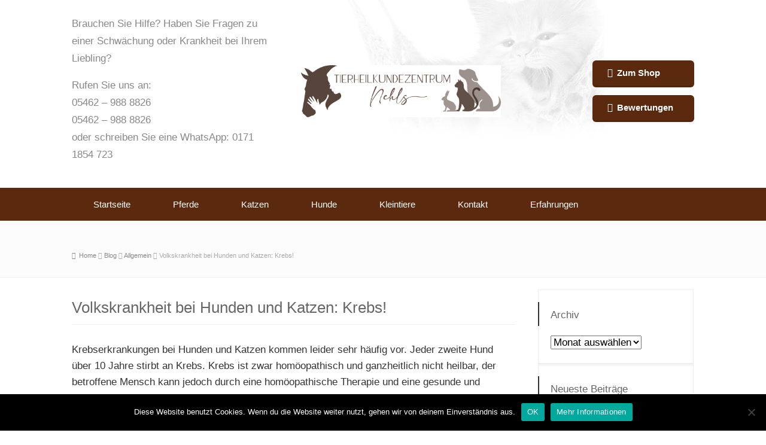

--- FILE ---
content_type: text/html; charset=UTF-8
request_url: https://www.tierheilpraktikerin-nehls.de/volkskrankheit-bei-hunden-und-katzen-krebs/
body_size: 19688
content:
<!doctype html>
<html lang="de" class="no-js">
<head> 
<meta charset="UTF-8" />  
<meta name="viewport" content="width=device-width, initial-scale=1, maximum-scale=1">

<meta name='robots' content='index, follow, max-image-preview:large, max-snippet:-1, max-video-preview:-1' />

	<!-- This site is optimized with the Yoast SEO plugin v26.8 - https://yoast.com/product/yoast-seo-wordpress/ -->
	<title>Volkskrankheit bei Hunden und Katzen: Krebs! - Tierheilpraktiker</title>
	<link rel="canonical" href="https://altwordpress.tierheilpraktikerin-nehls.de/volkskrankheit-bei-hunden-und-katzen-krebs/" />
	<meta property="og:locale" content="de_DE" />
	<meta property="og:type" content="article" />
	<meta property="og:title" content="Volkskrankheit bei Hunden und Katzen: Krebs! - Tierheilpraktiker" />
	<meta property="og:description" content="Krebserkrankungen bei Hunden und Katzen kommen leider sehr häufig vor. Jeder zweite Hund über 10 Jahre stirbt an Krebs. Krebs ist zwar homöopathisch und ganzheitlich nicht heilbar, der betroffene Mensch kann jedoch durch eine homöopathische Therapie und eine gesunde und Vitalstoff reiche natürliche Fütterung oft das Leben verlängern, die Lebensqualität verbessern und die letzte noch [&hellip;]" />
	<meta property="og:url" content="https://altwordpress.tierheilpraktikerin-nehls.de/volkskrankheit-bei-hunden-und-katzen-krebs/" />
	<meta property="og:site_name" content="Tierheilpraktiker" />
	<meta property="article:published_time" content="2017-02-01T10:01:17+00:00" />
	<meta property="article:modified_time" content="2019-04-11T12:02:43+00:00" />
	<meta property="og:image" content="https://www.tierheilkundezentrum.eu/wp-content/uploads/2017/02/16406806_1601952826488596_5648939309006556386_n.jpg" />
	<meta name="author" content="Claudia Nehls" />
	<meta name="twitter:label1" content="Verfasst von" />
	<meta name="twitter:data1" content="Claudia Nehls" />
	<meta name="twitter:label2" content="Geschätzte Lesezeit" />
	<meta name="twitter:data2" content="2 Minuten" />
	<script type="application/ld+json" class="yoast-schema-graph">{"@context":"https://schema.org","@graph":[{"@type":"Article","@id":"https://altwordpress.tierheilpraktikerin-nehls.de/volkskrankheit-bei-hunden-und-katzen-krebs/#article","isPartOf":{"@id":"https://altwordpress.tierheilpraktikerin-nehls.de/volkskrankheit-bei-hunden-und-katzen-krebs/"},"author":{"name":"Claudia Nehls","@id":"https://altwordpress.tierheilpraktikerin-nehls.de/#/schema/person/723178566162f18f2ae95234e78ba9a4"},"headline":"Volkskrankheit bei Hunden und Katzen: Krebs!","datePublished":"2017-02-01T10:01:17+00:00","dateModified":"2019-04-11T12:02:43+00:00","mainEntityOfPage":{"@id":"https://altwordpress.tierheilpraktikerin-nehls.de/volkskrankheit-bei-hunden-und-katzen-krebs/"},"wordCount":463,"commentCount":0,"image":{"@id":"https://altwordpress.tierheilpraktikerin-nehls.de/volkskrankheit-bei-hunden-und-katzen-krebs/#primaryimage"},"thumbnailUrl":"http://www.tierheilkundezentrum.eu/wp-content/uploads/2017/02/16406806_1601952826488596_5648939309006556386_n.jpg","inLanguage":"de","potentialAction":[{"@type":"CommentAction","name":"Comment","target":["https://altwordpress.tierheilpraktikerin-nehls.de/volkskrankheit-bei-hunden-und-katzen-krebs/#respond"]}]},{"@type":"WebPage","@id":"https://altwordpress.tierheilpraktikerin-nehls.de/volkskrankheit-bei-hunden-und-katzen-krebs/","url":"https://altwordpress.tierheilpraktikerin-nehls.de/volkskrankheit-bei-hunden-und-katzen-krebs/","name":"Volkskrankheit bei Hunden und Katzen: Krebs! - Tierheilpraktiker","isPartOf":{"@id":"https://altwordpress.tierheilpraktikerin-nehls.de/#website"},"primaryImageOfPage":{"@id":"https://altwordpress.tierheilpraktikerin-nehls.de/volkskrankheit-bei-hunden-und-katzen-krebs/#primaryimage"},"image":{"@id":"https://altwordpress.tierheilpraktikerin-nehls.de/volkskrankheit-bei-hunden-und-katzen-krebs/#primaryimage"},"thumbnailUrl":"http://www.tierheilkundezentrum.eu/wp-content/uploads/2017/02/16406806_1601952826488596_5648939309006556386_n.jpg","datePublished":"2017-02-01T10:01:17+00:00","dateModified":"2019-04-11T12:02:43+00:00","author":{"@id":"https://altwordpress.tierheilpraktikerin-nehls.de/#/schema/person/723178566162f18f2ae95234e78ba9a4"},"breadcrumb":{"@id":"https://altwordpress.tierheilpraktikerin-nehls.de/volkskrankheit-bei-hunden-und-katzen-krebs/#breadcrumb"},"inLanguage":"de","potentialAction":[{"@type":"ReadAction","target":["https://altwordpress.tierheilpraktikerin-nehls.de/volkskrankheit-bei-hunden-und-katzen-krebs/"]}]},{"@type":"ImageObject","inLanguage":"de","@id":"https://altwordpress.tierheilpraktikerin-nehls.de/volkskrankheit-bei-hunden-und-katzen-krebs/#primaryimage","url":"http://www.tierheilkundezentrum.eu/wp-content/uploads/2017/02/16406806_1601952826488596_5648939309006556386_n.jpg","contentUrl":"http://www.tierheilkundezentrum.eu/wp-content/uploads/2017/02/16406806_1601952826488596_5648939309006556386_n.jpg"},{"@type":"BreadcrumbList","@id":"https://altwordpress.tierheilpraktikerin-nehls.de/volkskrankheit-bei-hunden-und-katzen-krebs/#breadcrumb","itemListElement":[{"@type":"ListItem","position":1,"name":"Startseite","item":"https://altwordpress.tierheilpraktikerin-nehls.de/"},{"@type":"ListItem","position":2,"name":"Blog","item":"https://altwordpress.tierheilpraktikerin-nehls.de/blog/"},{"@type":"ListItem","position":3,"name":"Volkskrankheit bei Hunden und Katzen: Krebs!"}]},{"@type":"WebSite","@id":"https://altwordpress.tierheilpraktikerin-nehls.de/#website","url":"https://altwordpress.tierheilpraktikerin-nehls.de/","name":"Tierheilpraktiker","description":"Der Weg zum THZ Nehls","potentialAction":[{"@type":"SearchAction","target":{"@type":"EntryPoint","urlTemplate":"https://altwordpress.tierheilpraktikerin-nehls.de/?s={search_term_string}"},"query-input":{"@type":"PropertyValueSpecification","valueRequired":true,"valueName":"search_term_string"}}],"inLanguage":"de"},{"@type":"Person","@id":"https://altwordpress.tierheilpraktikerin-nehls.de/#/schema/person/723178566162f18f2ae95234e78ba9a4","name":"Claudia Nehls","image":{"@type":"ImageObject","inLanguage":"de","@id":"https://altwordpress.tierheilpraktikerin-nehls.de/#/schema/person/image/","url":"https://secure.gravatar.com/avatar/bc9b3276a6c46288633e50a3b347029371a5990b13e955531acbc8a2374e22d5?s=96&d=mm&r=g","contentUrl":"https://secure.gravatar.com/avatar/bc9b3276a6c46288633e50a3b347029371a5990b13e955531acbc8a2374e22d5?s=96&d=mm&r=g","caption":"Claudia Nehls"},"url":"https://altwordpress.tierheilpraktikerin-nehls.de/author/nehls/"}]}</script>
	<!-- / Yoast SEO plugin. -->


<link rel='dns-prefetch' href='//altwordpress.tierheilpraktikerin-nehls.de' />
<link rel='dns-prefetch' href='//www.googletagmanager.com' />

<link rel="alternate" type="application/rss+xml" title="Tierheilpraktiker &raquo; Feed" href="https://altwordpress.tierheilpraktikerin-nehls.de/feed/" />
<link rel="alternate" type="application/rss+xml" title="Tierheilpraktiker &raquo; Kommentar-Feed" href="https://altwordpress.tierheilpraktikerin-nehls.de/comments/feed/" />
<link rel="alternate" type="application/rss+xml" title="Tierheilpraktiker &raquo; Volkskrankheit bei Hunden und Katzen: Krebs!-Kommentar-Feed" href="https://altwordpress.tierheilpraktikerin-nehls.de/volkskrankheit-bei-hunden-und-katzen-krebs/feed/" />
<link rel="alternate" title="oEmbed (JSON)" type="application/json+oembed" href="https://altwordpress.tierheilpraktikerin-nehls.de/wp-json/oembed/1.0/embed?url=https%3A%2F%2Faltwordpress.tierheilpraktikerin-nehls.de%2Fvolkskrankheit-bei-hunden-und-katzen-krebs%2F" />
<link rel="alternate" title="oEmbed (XML)" type="text/xml+oembed" href="https://altwordpress.tierheilpraktikerin-nehls.de/wp-json/oembed/1.0/embed?url=https%3A%2F%2Faltwordpress.tierheilpraktikerin-nehls.de%2Fvolkskrankheit-bei-hunden-und-katzen-krebs%2F&#038;format=xml" />
<style id='wp-img-auto-sizes-contain-inline-css' type='text/css'>
img:is([sizes=auto i],[sizes^="auto," i]){contain-intrinsic-size:3000px 1500px}
/*# sourceURL=wp-img-auto-sizes-contain-inline-css */
</style>
<link rel='stylesheet' id='wp-customer-reviews-3-frontend-css' href='https://altwordpress.tierheilpraktikerin-nehls.de/wp-content/plugins/wp-customer-reviews/css/wp-customer-reviews.css?ver=3.7.7' type='text/css' media='all' />
<style id='wp-emoji-styles-inline-css' type='text/css'>

	img.wp-smiley, img.emoji {
		display: inline !important;
		border: none !important;
		box-shadow: none !important;
		height: 1em !important;
		width: 1em !important;
		margin: 0 0.07em !important;
		vertical-align: -0.1em !important;
		background: none !important;
		padding: 0 !important;
	}
/*# sourceURL=wp-emoji-styles-inline-css */
</style>
<link rel='stylesheet' id='wp-block-library-css' href='https://altwordpress.tierheilpraktikerin-nehls.de/wp-includes/css/dist/block-library/style.min.css?ver=a530bad4123fc34d89548e9e88890e43' type='text/css' media='all' />
<style id='classic-theme-styles-inline-css' type='text/css'>
/*! This file is auto-generated */
.wp-block-button__link{color:#fff;background-color:#32373c;border-radius:9999px;box-shadow:none;text-decoration:none;padding:calc(.667em + 2px) calc(1.333em + 2px);font-size:1.125em}.wp-block-file__button{background:#32373c;color:#fff;text-decoration:none}
/*# sourceURL=/wp-includes/css/classic-themes.min.css */
</style>
<style id='global-styles-inline-css' type='text/css'>
:root{--wp--preset--aspect-ratio--square: 1;--wp--preset--aspect-ratio--4-3: 4/3;--wp--preset--aspect-ratio--3-4: 3/4;--wp--preset--aspect-ratio--3-2: 3/2;--wp--preset--aspect-ratio--2-3: 2/3;--wp--preset--aspect-ratio--16-9: 16/9;--wp--preset--aspect-ratio--9-16: 9/16;--wp--preset--color--black: #000000;--wp--preset--color--cyan-bluish-gray: #abb8c3;--wp--preset--color--white: #ffffff;--wp--preset--color--pale-pink: #f78da7;--wp--preset--color--vivid-red: #cf2e2e;--wp--preset--color--luminous-vivid-orange: #ff6900;--wp--preset--color--luminous-vivid-amber: #fcb900;--wp--preset--color--light-green-cyan: #7bdcb5;--wp--preset--color--vivid-green-cyan: #00d084;--wp--preset--color--pale-cyan-blue: #8ed1fc;--wp--preset--color--vivid-cyan-blue: #0693e3;--wp--preset--color--vivid-purple: #9b51e0;--wp--preset--gradient--vivid-cyan-blue-to-vivid-purple: linear-gradient(135deg,rgb(6,147,227) 0%,rgb(155,81,224) 100%);--wp--preset--gradient--light-green-cyan-to-vivid-green-cyan: linear-gradient(135deg,rgb(122,220,180) 0%,rgb(0,208,130) 100%);--wp--preset--gradient--luminous-vivid-amber-to-luminous-vivid-orange: linear-gradient(135deg,rgb(252,185,0) 0%,rgb(255,105,0) 100%);--wp--preset--gradient--luminous-vivid-orange-to-vivid-red: linear-gradient(135deg,rgb(255,105,0) 0%,rgb(207,46,46) 100%);--wp--preset--gradient--very-light-gray-to-cyan-bluish-gray: linear-gradient(135deg,rgb(238,238,238) 0%,rgb(169,184,195) 100%);--wp--preset--gradient--cool-to-warm-spectrum: linear-gradient(135deg,rgb(74,234,220) 0%,rgb(151,120,209) 20%,rgb(207,42,186) 40%,rgb(238,44,130) 60%,rgb(251,105,98) 80%,rgb(254,248,76) 100%);--wp--preset--gradient--blush-light-purple: linear-gradient(135deg,rgb(255,206,236) 0%,rgb(152,150,240) 100%);--wp--preset--gradient--blush-bordeaux: linear-gradient(135deg,rgb(254,205,165) 0%,rgb(254,45,45) 50%,rgb(107,0,62) 100%);--wp--preset--gradient--luminous-dusk: linear-gradient(135deg,rgb(255,203,112) 0%,rgb(199,81,192) 50%,rgb(65,88,208) 100%);--wp--preset--gradient--pale-ocean: linear-gradient(135deg,rgb(255,245,203) 0%,rgb(182,227,212) 50%,rgb(51,167,181) 100%);--wp--preset--gradient--electric-grass: linear-gradient(135deg,rgb(202,248,128) 0%,rgb(113,206,126) 100%);--wp--preset--gradient--midnight: linear-gradient(135deg,rgb(2,3,129) 0%,rgb(40,116,252) 100%);--wp--preset--font-size--small: 13px;--wp--preset--font-size--medium: 20px;--wp--preset--font-size--large: 36px;--wp--preset--font-size--x-large: 42px;--wp--preset--spacing--20: 0.44rem;--wp--preset--spacing--30: 0.67rem;--wp--preset--spacing--40: 1rem;--wp--preset--spacing--50: 1.5rem;--wp--preset--spacing--60: 2.25rem;--wp--preset--spacing--70: 3.38rem;--wp--preset--spacing--80: 5.06rem;--wp--preset--shadow--natural: 6px 6px 9px rgba(0, 0, 0, 0.2);--wp--preset--shadow--deep: 12px 12px 50px rgba(0, 0, 0, 0.4);--wp--preset--shadow--sharp: 6px 6px 0px rgba(0, 0, 0, 0.2);--wp--preset--shadow--outlined: 6px 6px 0px -3px rgb(255, 255, 255), 6px 6px rgb(0, 0, 0);--wp--preset--shadow--crisp: 6px 6px 0px rgb(0, 0, 0);}:where(.is-layout-flex){gap: 0.5em;}:where(.is-layout-grid){gap: 0.5em;}body .is-layout-flex{display: flex;}.is-layout-flex{flex-wrap: wrap;align-items: center;}.is-layout-flex > :is(*, div){margin: 0;}body .is-layout-grid{display: grid;}.is-layout-grid > :is(*, div){margin: 0;}:where(.wp-block-columns.is-layout-flex){gap: 2em;}:where(.wp-block-columns.is-layout-grid){gap: 2em;}:where(.wp-block-post-template.is-layout-flex){gap: 1.25em;}:where(.wp-block-post-template.is-layout-grid){gap: 1.25em;}.has-black-color{color: var(--wp--preset--color--black) !important;}.has-cyan-bluish-gray-color{color: var(--wp--preset--color--cyan-bluish-gray) !important;}.has-white-color{color: var(--wp--preset--color--white) !important;}.has-pale-pink-color{color: var(--wp--preset--color--pale-pink) !important;}.has-vivid-red-color{color: var(--wp--preset--color--vivid-red) !important;}.has-luminous-vivid-orange-color{color: var(--wp--preset--color--luminous-vivid-orange) !important;}.has-luminous-vivid-amber-color{color: var(--wp--preset--color--luminous-vivid-amber) !important;}.has-light-green-cyan-color{color: var(--wp--preset--color--light-green-cyan) !important;}.has-vivid-green-cyan-color{color: var(--wp--preset--color--vivid-green-cyan) !important;}.has-pale-cyan-blue-color{color: var(--wp--preset--color--pale-cyan-blue) !important;}.has-vivid-cyan-blue-color{color: var(--wp--preset--color--vivid-cyan-blue) !important;}.has-vivid-purple-color{color: var(--wp--preset--color--vivid-purple) !important;}.has-black-background-color{background-color: var(--wp--preset--color--black) !important;}.has-cyan-bluish-gray-background-color{background-color: var(--wp--preset--color--cyan-bluish-gray) !important;}.has-white-background-color{background-color: var(--wp--preset--color--white) !important;}.has-pale-pink-background-color{background-color: var(--wp--preset--color--pale-pink) !important;}.has-vivid-red-background-color{background-color: var(--wp--preset--color--vivid-red) !important;}.has-luminous-vivid-orange-background-color{background-color: var(--wp--preset--color--luminous-vivid-orange) !important;}.has-luminous-vivid-amber-background-color{background-color: var(--wp--preset--color--luminous-vivid-amber) !important;}.has-light-green-cyan-background-color{background-color: var(--wp--preset--color--light-green-cyan) !important;}.has-vivid-green-cyan-background-color{background-color: var(--wp--preset--color--vivid-green-cyan) !important;}.has-pale-cyan-blue-background-color{background-color: var(--wp--preset--color--pale-cyan-blue) !important;}.has-vivid-cyan-blue-background-color{background-color: var(--wp--preset--color--vivid-cyan-blue) !important;}.has-vivid-purple-background-color{background-color: var(--wp--preset--color--vivid-purple) !important;}.has-black-border-color{border-color: var(--wp--preset--color--black) !important;}.has-cyan-bluish-gray-border-color{border-color: var(--wp--preset--color--cyan-bluish-gray) !important;}.has-white-border-color{border-color: var(--wp--preset--color--white) !important;}.has-pale-pink-border-color{border-color: var(--wp--preset--color--pale-pink) !important;}.has-vivid-red-border-color{border-color: var(--wp--preset--color--vivid-red) !important;}.has-luminous-vivid-orange-border-color{border-color: var(--wp--preset--color--luminous-vivid-orange) !important;}.has-luminous-vivid-amber-border-color{border-color: var(--wp--preset--color--luminous-vivid-amber) !important;}.has-light-green-cyan-border-color{border-color: var(--wp--preset--color--light-green-cyan) !important;}.has-vivid-green-cyan-border-color{border-color: var(--wp--preset--color--vivid-green-cyan) !important;}.has-pale-cyan-blue-border-color{border-color: var(--wp--preset--color--pale-cyan-blue) !important;}.has-vivid-cyan-blue-border-color{border-color: var(--wp--preset--color--vivid-cyan-blue) !important;}.has-vivid-purple-border-color{border-color: var(--wp--preset--color--vivid-purple) !important;}.has-vivid-cyan-blue-to-vivid-purple-gradient-background{background: var(--wp--preset--gradient--vivid-cyan-blue-to-vivid-purple) !important;}.has-light-green-cyan-to-vivid-green-cyan-gradient-background{background: var(--wp--preset--gradient--light-green-cyan-to-vivid-green-cyan) !important;}.has-luminous-vivid-amber-to-luminous-vivid-orange-gradient-background{background: var(--wp--preset--gradient--luminous-vivid-amber-to-luminous-vivid-orange) !important;}.has-luminous-vivid-orange-to-vivid-red-gradient-background{background: var(--wp--preset--gradient--luminous-vivid-orange-to-vivid-red) !important;}.has-very-light-gray-to-cyan-bluish-gray-gradient-background{background: var(--wp--preset--gradient--very-light-gray-to-cyan-bluish-gray) !important;}.has-cool-to-warm-spectrum-gradient-background{background: var(--wp--preset--gradient--cool-to-warm-spectrum) !important;}.has-blush-light-purple-gradient-background{background: var(--wp--preset--gradient--blush-light-purple) !important;}.has-blush-bordeaux-gradient-background{background: var(--wp--preset--gradient--blush-bordeaux) !important;}.has-luminous-dusk-gradient-background{background: var(--wp--preset--gradient--luminous-dusk) !important;}.has-pale-ocean-gradient-background{background: var(--wp--preset--gradient--pale-ocean) !important;}.has-electric-grass-gradient-background{background: var(--wp--preset--gradient--electric-grass) !important;}.has-midnight-gradient-background{background: var(--wp--preset--gradient--midnight) !important;}.has-small-font-size{font-size: var(--wp--preset--font-size--small) !important;}.has-medium-font-size{font-size: var(--wp--preset--font-size--medium) !important;}.has-large-font-size{font-size: var(--wp--preset--font-size--large) !important;}.has-x-large-font-size{font-size: var(--wp--preset--font-size--x-large) !important;}
:where(.wp-block-post-template.is-layout-flex){gap: 1.25em;}:where(.wp-block-post-template.is-layout-grid){gap: 1.25em;}
:where(.wp-block-term-template.is-layout-flex){gap: 1.25em;}:where(.wp-block-term-template.is-layout-grid){gap: 1.25em;}
:where(.wp-block-columns.is-layout-flex){gap: 2em;}:where(.wp-block-columns.is-layout-grid){gap: 2em;}
:root :where(.wp-block-pullquote){font-size: 1.5em;line-height: 1.6;}
/*# sourceURL=global-styles-inline-css */
</style>
<link rel='stylesheet' id='contact-form-7-css' href='https://altwordpress.tierheilpraktikerin-nehls.de/wp-content/plugins/contact-form-7/includes/css/styles.css?ver=6.1.4' type='text/css' media='all' />
<link rel='stylesheet' id='cookie-notice-front-css' href='https://altwordpress.tierheilpraktikerin-nehls.de/wp-content/plugins/cookie-notice/css/front.min.css?ver=2.5.11' type='text/css' media='all' />
<link rel='stylesheet' id='wpbits-afe-pro-afe-styles-css' href='https://altwordpress.tierheilpraktikerin-nehls.de/wp-content/plugins/wpbits-addons-for-elementor-pro/afe/assets/css/afe-styles.min.css?ver=1.0.7' type='text/css' media='all' />
<link rel='stylesheet' id='wpb-lib-frontend-css' href='https://altwordpress.tierheilpraktikerin-nehls.de/wp-content/plugins/wpbits-addons-for-elementor/assets/css/frontend.min.css?ver=1.8.1' type='text/css' media='all' />
<link rel='stylesheet' id='normalize-css' href='https://altwordpress.tierheilpraktikerin-nehls.de/wp-content/themes/rttheme18/css/normalize.css?ver=a530bad4123fc34d89548e9e88890e43' type='text/css' media='all' />
<link rel='stylesheet' id='theme-framework-css' href='https://altwordpress.tierheilpraktikerin-nehls.de/wp-content/themes/rttheme18/css/rt-css-framework.css?ver=a530bad4123fc34d89548e9e88890e43' type='text/css' media='all' />
<link rel='stylesheet' id='fontello-css' href='https://altwordpress.tierheilpraktikerin-nehls.de/wp-content/themes/rttheme18/css/fontello/css/fontello.css?ver=a530bad4123fc34d89548e9e88890e43' type='text/css' media='all' />
<link rel='stylesheet' id='jackbox-css' href='https://altwordpress.tierheilpraktikerin-nehls.de/wp-content/themes/rttheme18/js/lightbox/css/jackbox.min.css?ver=a530bad4123fc34d89548e9e88890e43' type='text/css' media='all' />
<link rel='stylesheet' id='theme-style-all-css' href='https://altwordpress.tierheilpraktikerin-nehls.de/wp-content/themes/rttheme18/css/style.css?ver=a530bad4123fc34d89548e9e88890e43' type='text/css' media='all' />
<link rel='stylesheet' id='jquery-owl-carousel-css' href='https://altwordpress.tierheilpraktikerin-nehls.de/wp-content/themes/rttheme18/css/owl.carousel.css?ver=a530bad4123fc34d89548e9e88890e43' type='text/css' media='all' />
<link rel='stylesheet' id='flex-slider-css-css' href='https://altwordpress.tierheilpraktikerin-nehls.de/wp-content/themes/rttheme18/css/flexslider.css?ver=a530bad4123fc34d89548e9e88890e43' type='text/css' media='all' />
<link rel='stylesheet' id='progression-player-css' href='https://altwordpress.tierheilpraktikerin-nehls.de/wp-content/themes/rttheme18/js/video_player/progression-player.css?ver=a530bad4123fc34d89548e9e88890e43' type='text/css' media='all' />
<link rel='stylesheet' id='progression-skin-minimal-light-css' href='https://altwordpress.tierheilpraktikerin-nehls.de/wp-content/themes/rttheme18/js/video_player/skin-minimal-light.css?ver=a530bad4123fc34d89548e9e88890e43' type='text/css' media='all' />
<link rel='stylesheet' id='isotope-css-css' href='https://altwordpress.tierheilpraktikerin-nehls.de/wp-content/themes/rttheme18/css/isotope.css?ver=a530bad4123fc34d89548e9e88890e43' type='text/css' media='all' />
<link rel='stylesheet' id='jquery-colortip-css' href='https://altwordpress.tierheilpraktikerin-nehls.de/wp-content/themes/rttheme18/css/colortip-1.0-jquery.css?ver=a530bad4123fc34d89548e9e88890e43' type='text/css' media='all' />
<link rel='stylesheet' id='animate-css' href='https://altwordpress.tierheilpraktikerin-nehls.de/wp-content/themes/rttheme18/css/animate.css?ver=a530bad4123fc34d89548e9e88890e43' type='text/css' media='all' />
<link rel='stylesheet' id='theme-skin-css' href='https://altwordpress.tierheilpraktikerin-nehls.de/wp-content/themes/rttheme18/css/orange-style.css?ver=a530bad4123fc34d89548e9e88890e43' type='text/css' media='all' />
<style id='theme-skin-inline-css' type='text/css'>
#navigation_bar > ul > li > a{font-family:'PT Sans Narrow',sans-serif;font-weight:normal !important}.flex-caption,.pricing_table .table_wrap ul > li.caption,.pricing_table .table_wrap.highlight ul > li.caption,.banner p,.sidebar .featured_article_title,.footer_widgets_row .featured_article_title,.latest-news a.title,h1,h2,h3,h4,h5{font-family:'PT Sans Narrow',sans-serif;font-weight:normal}body,#navigation_bar > ul > li > a span,.product_info h5,.product_item_holder h5,#slogan_text{font-family:'PT Sans',sans-serif;font-weight:400 !important}.testimonial .text,blockquote p{font-family:'PT Serif',sans-serif;font-weight:normal !important}#navigation_bar > ul > li > a{font-size:15px}body{font-size:17px}#navigation_bar > ul > li > a,#navigation .sub-menu li a,#navigation .multicolumn-holder a,#navigation .multicolumn-holder .column-heading > span,#navigation .multicolumn-holder .column-heading > a,#navigation .multicolumn-holder a:hover,#navigation ul.sub-menu li:hover > a{color:#ffffff}#navigation .multicolumn-holder a:hover{opacity:0.8}#navigation_bar > ul > li.current_page_item,#navigation_bar > ul > li.current-menu-ancestor,#navigation_bar > ul > li:hover,#navigation ul.sub-menu li a:hover{background-color:#5B290E}#navigation ul.sub-menu li:hover > a{opacity:0.8;background-color:transparent}#navigation_bar > ul > li.current_page_item > a:after,#navigation_bar > ul > li.current-menu-ancestor > a:after,#navigation_bar > ul > li:hover > a:after,#navigation_bar > ul > li > a:after{background-color:#a24919}#navigation .sub-menu li a:hover,#navigation .sub-menu li:hover > a{box-shadow:inset 2px 0 0 #a24919}#navigation_bar > ul > li.current_page_item > a,#navigation_bar > ul > li.current-menu-ancestor > a,#navigation_bar > ul > li > a:hover,#navigation_bar > ul > li:hover > a{color:#ffffff}#navigation_bar,#navigation ul.sub-menu,html .nav_border,.multicolumn-holder{background-color:#5B290E}#navigation_bar,#navigation ul,html .stuck .nav_border{background-image:none}#navigation_bar > ul > li > a,#navigation {border-color:transparent}#navigation ul li{border-width:0}#navigation ul li a {border-bottom:0}#navigation_bar,html .stuck .nav_border {border-width:0 0 1px 0}.search-bar,.search-bar form input:focus{background:transparent}.nav_border,#navigation_bar,#navigation li,#navigation ul li a,html .stuck .nav_border,.search-bar,#navigation li:first-child,.multicolumn-holder,#navigation .multicolumn-holder a,#navigation_bar .multicolumn-holder > ul,#navigation .sub-menu,#navigation .sub-menu li,.menu-style-two #header .nav_border,#navigation_bar #navigation li:last-child{border-color:#5B290E}#navigation_bar li a,.stuck #navigation_bar li a{border-color:#5B290E !important}.search-bar .icon-search-1{color:#5B290E}.content_block_background .social_share .s_buttons,.content_block_background .woocommerce span.onsale,.woocommerce-page .content_block_background span.onsale,.woocommerce .content_block_background mark,.content_block_background .woocommerce .addresses .title .edit,.woocommerce-page .content_block_background .addresses .title .edit,.content_block_background .flex-active-slide .caption-one,.content_block_background .flexslider .flex-direction-nav a,.content_block_background .flexslider .carousel .flex-direction-nav a,.content_block_background .imgeffect a,.content_block_background .featured .default_icon .heading_icon,.content_block_background .medium_rounded_icon,.content_block_background .big_square_icon,.content_block_background .title_icon,.content_block_background .button_.default,.content_block_background .pricing_table .table_wrap.highlight ul > li.price div:before,.content_block_background .featured a.read_more,.content_block_background .featured a.more-link,.content_block_background .carousel-holder.with_heading .owl-controls .owl-buttons div,.content_block_background .rt-toggle ol li .toggle-number,.content_block_background .rt-toggle ol li.open .toggle-number,.content_block_background .latest-news .featured-image .date,.content_block_background .social_share .icon-share:before,.content_block_background .commententry .navigation > div,.content_block_background .commententry .navigation a,.content_block_background .blog_list h1[class^="icon-"]:before,.content_block_background .blog_list h2[class^="icon-"]:before,.content_block_background hr.style-six:before,.content_block_background .with_borders .box:before,.content_block_background .portfolio_boxes .box:before,.content_block_background .with_borders .box:after,.content_block_background .portfolio_boxes .box:after,.content_block_background .tab-style-three .tabs .with_icon a.current > span:before,.content_block_background .sidebar .featured_article_title:before{background:#333333}.content_block_background .pricing_table .table_wrap.highlight ul > li.caption,.content_block_background .flex-active-slide .caption-one,.content_block_background .flexslider .flex-direction-nav a,.content_block_background .flexslider .carousel .flex-direction-nav a,.content_block_background .imgeffect a,.content_block_background .chained_contents > ul li:hover .image.chanied_media_holder:after,.content_block_background .chained_contents li:hover .icon_holder.rounded:before{background-color:#333333}.content_block_background a,.content_block_background .widget_archive ul li a:hover,.content_block_background .widget_links ul li a:hover,.content_block_background .widget_nav_menu ul li a:hover,.content_block_background .widget_categories ul li a:hover,.content_block_background .widget_meta ul li a:hover,.content_block_background .widget_recent_entries  ul li a:hover,.content_block_background .widget_pages  ul li a:hover,.content_block_background .widget_rss ul li a:hover,.content_block_background .widget_recent_comments ul li a:hover,.content_block_background .widget_rt_categories ul li a:hover,.content_block_background .widget_product_categories ul li a:hover,.content_block_background .imgeffect a:hover,.content_block_background .woocommerce .star-rating,.woocommerce-page .content_block_background  .star-rating,.content_block_background .woocommerce .cart-collaterals .cart_totals h2:before,.woocommerce-page .content_block_background .cart-collaterals .cart_totals h2:before,.content_block_background .woocommerce .cart-collaterals .shipping_calculator h2:before,.woocommerce-page .content_block_background .cart-collaterals .shipping_calculator h2:before,.woocommerce-account .content_block_background .woocommerce .addresses h3:before,.content_block_background .heading_icon,.content_block_background .large_icon,.content_block_background .big_icon,.content_block_background .big_rounded_icon,.content_block_background .featured a.read_more:hover,.content_block_background a.more-link:hover,.content_block_background .latest-news-2 a.title:hover,.content_block_background .social_share:hover .icon-share:before,.content_block_background h1 a:hover,.content_block_background h2 a:hover,.content_block_background h3 a:hover,.content_block_background h4 a:hover,.content_block_background h5 a:hover,.content_block_background h6 a:hover,.content_block_background .with_icons.colored > li span,.content_block_background #reply-title:before,.content_block_background a,.content_block_background .widget_archive ul li a:hover,.content_block_background .widget_links ul li a:hover,.content_block_background .widget_nav_menu ul li a:hover,.content_block_background .widget_categories ul li a:hover,.content_block_background .widget_meta ul li a:hover,.content_block_background .widget_recent_entries ul li a:hover,.content_block_background .widget_pages ul li a:hover,.content_block_background .widget_rss ul li a:hover,.content_block_background .widget_recent_comments ul li a:hover,.content_block_background .widget_rt_categories ul li a:hover,.content_block_background .widget_product_categories ul li a:hover,.content_block_background .imgeffect a:hover,.content_block_background .heading_icon,.content_block_background .large_icon,.content_block_background .big_icon,.content_block_background .big_rounded_icon,.content_block_background a.read_more:hover,.content_block_background a.more-link:hover,.content_block_background .latest-news-2 a.title:hover,.content_block_background .social_share:hover .icon-share:before,.content_block_background .with_icons.colored > li span,.content_block_background #reply-title:before,.content_block_background .content.full > .row > hr.style-six:after,.content_block_background .pin:after,.content_block_background .filter_navigation li a.active:before,.content_block_background .filter_navigation li a.active,.content_block_background .filter_navigation li a:hover,.content_block_background hr.style-eight:after,.content_block_background ul.page-numbers li a:hover,.content_block_background ul.page-numbers li .current,.content_block_background .widget ul li.current-menu-item > a,.content_block_background .widget_rt_categories ul li.current-cat > a,.content_block_background .widget_product_categories ul li.current-cat > a,.content_block_background .rt-rev-heading span{color:#333333}.content_block_background .big_rounded_icon.loaded,.content_block_background .featured a.read_more,.content_block_background .featured a.more-link,.content_block_background .social_share .s_buttons,.content_block_background .pin:after,.content_block_background hr.style-eight,.content_block_background .with_icons.icon_borders.colored li span{border-color:#333333}.content_block_background .tabs_wrap .tabs a.current,.content_block_background .tabs_wrap .tabs a.current:hover,.content_block_background .tabs_wrap .tabs a:hover,.content_block_background .tabs_wrap .tabs li.current a{border-bottom-color:#333333}.content_block_background .vertical_tabs ul.tabs a.current,.content_block_background .vertical_tabs ul.tabs a.current:hover,.content_block_background .vertical_tabs ul.tabs a:hover,.content_block_background .vertical_tabs ul.tabs li.current a{border-right-color:#333333}.content_block_background .imgeffect a,.content_block_background .featured a.read_more{color:#fff}.content_block_background .imgeffect a:hover,.content_block_background .featured a.read_more:hover{background:#fff}.content_block_background,.content_block_background .tabs_wrap .tabs a,.content_block_background .banner .featured_text,.content_block_background .rt_form input[type="button"],.content_block_background .rt_form input[type="submit"],.content_block_background .rt_form input[type="text"],.content_block_background .rt_form select,.content_block_background .rt_form textarea,.content_block_background .woocommerce a.button,.woocommerce-page .content_block_background a.button,.content_block_background .content_block_background .woocommerce button.button,.woocommerce-page .content_block_background button.button,.content_block_background .woocommerce input.button,.woocommerce-page .content_block_background input.button,.content_block_background .woocommerce #respond input#submit,.woocommerce-page .content_block_background #respond input#submit,.content_block_background .woocommerce #content input.button,.woocommerce-page .content_block_background #content input.button,.content_block_background .woocommerce a.button.alt,.woocommerce-page .content_block_background a.button.alt,.content_block_background .woocommerce button.button.alt,.woocommerce-page .content_block_background button.button.alt,.content_block_background .woocommerce input.button.alt,.woocommerce-page .content_block_background input.button.alt,.content_block_background .woocommerce #respond input#submit.alt,.woocommerce-page .content_block_background #respond input#submit.alt,.content_block_background .woocommerce #content input.button.alt,.woocommerce-page .content_block_background #content input.button.alt,.content_block_background .widget_archive ul li a,.content_block_background .widget_links ul li a,.content_block_background .widget_nav_menu ul li a,.content_block_background .widget_categories ul li a,.content_block_background .widget_meta ul li a,.content_block_background .widget_recent_entries ul li a,.content_block_background .widget_pages ul li a,.content_block_background .widget_rss ul li a,.content_block_background .widget_recent_comments ul li a,.content_block_background .widget_product_categories ul li a,.content_block_background .info_box,.content_block_background .breadcrumb,.content_block_background .page-numbers li a,.content_block_background .page-numbers li > span,.content_block_background .rt_comments ol.commentlist li a,.content_block_background .cancel-reply a,.content_block_background .rt_comments ol.commentlist li .comment-body .comment-meta a,.content_block_background #cancel-comment-reply-link,.content_block_background .breadcrumb a,.content_block_background .breadcrumb span,.content_block_background #slogan_text,.content_block_background .filter_navigation li a,.content_block_background .widget ul{color:#333333}.content_block_background a,.content_block_background .latest-news a.title,.content_block_background .doc_icons ul li a,.content_block_background .filter_navigation li a.active:before,.content_block_background .woocommerce-MyAccount-navigation > ul > li > a:hover,.content_block_background .woocommerce-MyAccount-navigation > ul > li.is-active > a{color:#333333}.content_block_background a:hover,.content_block_background .latest-news a.title:hover,.content_block_background .doc_icons ul li a:hover,.content_block_background .woocommerce ul.cart_list li a:hover,.content_block_background .woocommerce ul.product_list_widget li a:hover,.woocommerce-page .content_block_background ul.cart_list li a:hover,.woocommerce-page .content_block_background ul.product_list_widget li a:hover,.content_block_background .rt_comments ol.commentlist li .comment-body .comment-meta a:hover,.content_block_background #cancel-comment-reply-link:hover,.content_block_background .breadcrumb a:hover span,.content_block_background .blog_list .post_data a:hover,.content_block_background .widget ul li a:hover{color:#333333}#header{background-image:url( https://www.tierheilpraktikerin-nehls.de/wp-content/uploads/2014/07/bg.jpg );background-attachment:scroll;background-position:center top;background-repeat:no-repeat;background-size:auto auto;-webkit-background-size:auto auto;-moz-background-size:auto auto;-o-background-size:auto auto}.mobile_device #header{background-attachment:scroll;-webkit-background-size:auto 100%;-moz-background-size:auto;-o-background-size:auto}scroll.top_content{border:0}@media only screen and (min-width:960px){.header-design2 .default_position #navigation_bar > ul > li > a{line-height:80px}.header-design2 #logo img{max-height:60px}.header-design2  #logo h1,.header-design2  #logo h1 a{padding:0;line-height:60px}.header-design2 .section_logo > section{display:table;height:60px}.header-design2 #logo > a{display:table-cell;vertical-align:middle}}.content_block_background .button_.default{background:#5B290E none repeat scroll 0% 0%}.multicolumn-holder{font-size:14px !important}a,a:hover {text-decoration:none}@font-face{font-family:'cg';src:url('www.tierheilpraktikerin-nehls.de/wp-content/uploads/cg.eot')}@font-face{font-family:'cg';src:url('www.tierheilpraktikerin-nehls.de/wp-content/uploads/cg.eot')}h1,h2,h3,h4,h5,body,#navigation_bar > ul > li > a,#navigation .sub-menu li a{font-family:"Century Gothic",Verdana,Arial,Sans-serif !important}.nav_border{box-shadow:none}.button_{background:none repeat scroll 0px 0px #5B290E;border:0px none;border-radius:6px;text-decoration:none;color:#FFF;display:inline-block;font-family:arial;font-size:16px;font-weight:bold;line-height:100%;overflow:hidden;padding:21px 40px 23px;text-shadow:1px 1px 0px rgba(0,0,0,0.12)}.sticky_nav_wrap {margin-bottom:-11px !important}#logo img{margin-left:30px}
/*# sourceURL=theme-skin-inline-css */
</style>
<link rel='stylesheet' id='menu-css' href='//altwordpress.tierheilpraktikerin-nehls.de/wp-content/uploads/omgf/menu/menu.css?ver=1748866645' type='text/css' media='all' />
<link rel='stylesheet' id='body-css' href='//altwordpress.tierheilpraktikerin-nehls.de/wp-content/uploads/omgf/body/body.css?ver=1748866645' type='text/css' media='all' />
<link rel='stylesheet' id='serif-css' href='//altwordpress.tierheilpraktikerin-nehls.de/wp-content/uploads/omgf/serif/serif.css?ver=1748866645' type='text/css' media='all' />
<link rel='stylesheet' id='theme-style-css' href='https://altwordpress.tierheilpraktikerin-nehls.de/wp-content/themes/rttheme18/style.css?ver=a530bad4123fc34d89548e9e88890e43' type='text/css' media='all' />
<script type="text/javascript" src="https://altwordpress.tierheilpraktikerin-nehls.de/wp-includes/js/jquery/jquery.min.js?ver=3.7.1" id="jquery-core-js"></script>
<script type="text/javascript" src="https://altwordpress.tierheilpraktikerin-nehls.de/wp-includes/js/jquery/jquery-migrate.min.js?ver=3.4.1" id="jquery-migrate-js"></script>
<script type="text/javascript" src="https://altwordpress.tierheilpraktikerin-nehls.de/wp-content/plugins/wp-customer-reviews/js/wp-customer-reviews.js?ver=3.7.7" id="wp-customer-reviews-3-frontend-js"></script>
<script type="text/javascript" id="cookie-notice-front-js-before">
/* <![CDATA[ */
var cnArgs = {"ajaxUrl":"https:\/\/altwordpress.tierheilpraktikerin-nehls.de\/wp-admin\/admin-ajax.php","nonce":"b4f7741b92","hideEffect":"fade","position":"bottom","onScroll":false,"onScrollOffset":100,"onClick":false,"cookieName":"cookie_notice_accepted","cookieTime":2592000,"cookieTimeRejected":2592000,"globalCookie":false,"redirection":false,"cache":false,"revokeCookies":false,"revokeCookiesOpt":"automatic"};

//# sourceURL=cookie-notice-front-js-before
/* ]]> */
</script>
<script type="text/javascript" src="https://altwordpress.tierheilpraktikerin-nehls.de/wp-content/plugins/cookie-notice/js/front.min.js?ver=2.5.11" id="cookie-notice-front-js"></script>
<script type="text/javascript" src="https://altwordpress.tierheilpraktikerin-nehls.de/wp-content/themes/rttheme18/js/modernizr.min.js?ver=a530bad4123fc34d89548e9e88890e43" id="modernizr-js"></script>

<!-- Google Tag (gtac.js) durch Site-Kit hinzugefügt -->

<!-- Von Site Kit hinzugefügtes Google-Analytics-Snippet -->
<script type="text/javascript" src="https://www.googletagmanager.com/gtag/js?id=GT-5R49MD97" id="google_gtagjs-js" async></script>
<script type="text/javascript" id="google_gtagjs-js-after">
/* <![CDATA[ */
window.dataLayer = window.dataLayer || [];function gtag(){dataLayer.push(arguments);}
gtag("set","linker",{"domains":["altwordpress.tierheilpraktikerin-nehls.de"]});
gtag("js", new Date());
gtag("set", "developer_id.dZTNiMT", true);
gtag("config", "GT-5R49MD97");
//# sourceURL=google_gtagjs-js-after
/* ]]> */
</script>

<!-- Das Snippet mit dem schließenden Google-Tag (gtag.js) wurde von Site Kit hinzugefügt -->
<link rel="https://api.w.org/" href="https://altwordpress.tierheilpraktikerin-nehls.de/wp-json/" /><link rel="alternate" title="JSON" type="application/json" href="https://altwordpress.tierheilpraktikerin-nehls.de/wp-json/wp/v2/posts/3385" /><link rel="EditURI" type="application/rsd+xml" title="RSD" href="https://altwordpress.tierheilpraktikerin-nehls.de/xmlrpc.php?rsd" />
<meta name="generator" content="Site Kit by Google 1.153.0" />	<script>

		/**
		 * Google OutOut Script
		 */
		var gaProperty = 'UA-55902979-1';
		var disableStr = 'ga-disable-' + gaProperty;
		if (document.cookie.indexOf(disableStr + '=true') > -1) {
			window[disableStr] = true;
		}
		function gaOptout() {
			document.cookie = disableStr + '=true; expires=Thu, 31 Dec 2099	23:59:59 UTC; path=/';
			window[disableStr] = true;
			alert('Das Tracking durch Google Analytics wurde in Ihrem Browser für diese Webseite deaktiviert.');
		}

	</script>
			<script>

			/**
			 * Google Analytics Tracking Code
			 */
			 
			window.ga=window.ga||function(){(ga.q=ga.q||[]).push(arguments)};ga.l=+new Date;
			ga('create', 'UA-55902979-1', 'auto');
			ga('set', 'anonymizeIp', true);
			ga('send', 'pageview');
			</script>
			<script async src='https://www.google-analytics.com/analytics.js'></script>
		<!--[if lt IE 9]><script src="https://altwordpress.tierheilpraktikerin-nehls.de/wp-content/themes/rttheme18/js/html5shiv.js"></script><![endif]--><!--[if gte IE 9]> <style type="text/css"> .gradient { filter: none; } </style> <![endif]--><meta name="generator" content="Elementor 3.34.2; features: additional_custom_breakpoints; settings: css_print_method-external, google_font-enabled, font_display-auto">
<style type="text/css">.recentcomments a{display:inline !important;padding:0 !important;margin:0 !important;}</style>			<style>
				.e-con.e-parent:nth-of-type(n+4):not(.e-lazyloaded):not(.e-no-lazyload),
				.e-con.e-parent:nth-of-type(n+4):not(.e-lazyloaded):not(.e-no-lazyload) * {
					background-image: none !important;
				}
				@media screen and (max-height: 1024px) {
					.e-con.e-parent:nth-of-type(n+3):not(.e-lazyloaded):not(.e-no-lazyload),
					.e-con.e-parent:nth-of-type(n+3):not(.e-lazyloaded):not(.e-no-lazyload) * {
						background-image: none !important;
					}
				}
				@media screen and (max-height: 640px) {
					.e-con.e-parent:nth-of-type(n+2):not(.e-lazyloaded):not(.e-no-lazyload),
					.e-con.e-parent:nth-of-type(n+2):not(.e-lazyloaded):not(.e-no-lazyload) * {
						background-image: none !important;
					}
				}
			</style>
			<meta name="generator" content="Powered by Slider Revolution 6.7.25 - responsive, Mobile-Friendly Slider Plugin for WordPress with comfortable drag and drop interface." />
<script>function setREVStartSize(e){
			//window.requestAnimationFrame(function() {
				window.RSIW = window.RSIW===undefined ? window.innerWidth : window.RSIW;
				window.RSIH = window.RSIH===undefined ? window.innerHeight : window.RSIH;
				try {
					var pw = document.getElementById(e.c).parentNode.offsetWidth,
						newh;
					pw = pw===0 || isNaN(pw) || (e.l=="fullwidth" || e.layout=="fullwidth") ? window.RSIW : pw;
					e.tabw = e.tabw===undefined ? 0 : parseInt(e.tabw);
					e.thumbw = e.thumbw===undefined ? 0 : parseInt(e.thumbw);
					e.tabh = e.tabh===undefined ? 0 : parseInt(e.tabh);
					e.thumbh = e.thumbh===undefined ? 0 : parseInt(e.thumbh);
					e.tabhide = e.tabhide===undefined ? 0 : parseInt(e.tabhide);
					e.thumbhide = e.thumbhide===undefined ? 0 : parseInt(e.thumbhide);
					e.mh = e.mh===undefined || e.mh=="" || e.mh==="auto" ? 0 : parseInt(e.mh,0);
					if(e.layout==="fullscreen" || e.l==="fullscreen")
						newh = Math.max(e.mh,window.RSIH);
					else{
						e.gw = Array.isArray(e.gw) ? e.gw : [e.gw];
						for (var i in e.rl) if (e.gw[i]===undefined || e.gw[i]===0) e.gw[i] = e.gw[i-1];
						e.gh = e.el===undefined || e.el==="" || (Array.isArray(e.el) && e.el.length==0)? e.gh : e.el;
						e.gh = Array.isArray(e.gh) ? e.gh : [e.gh];
						for (var i in e.rl) if (e.gh[i]===undefined || e.gh[i]===0) e.gh[i] = e.gh[i-1];
											
						var nl = new Array(e.rl.length),
							ix = 0,
							sl;
						e.tabw = e.tabhide>=pw ? 0 : e.tabw;
						e.thumbw = e.thumbhide>=pw ? 0 : e.thumbw;
						e.tabh = e.tabhide>=pw ? 0 : e.tabh;
						e.thumbh = e.thumbhide>=pw ? 0 : e.thumbh;
						for (var i in e.rl) nl[i] = e.rl[i]<window.RSIW ? 0 : e.rl[i];
						sl = nl[0];
						for (var i in nl) if (sl>nl[i] && nl[i]>0) { sl = nl[i]; ix=i;}
						var m = pw>(e.gw[ix]+e.tabw+e.thumbw) ? 1 : (pw-(e.tabw+e.thumbw)) / (e.gw[ix]);
						newh =  (e.gh[ix] * m) + (e.tabh + e.thumbh);
					}
					var el = document.getElementById(e.c);
					if (el!==null && el) el.style.height = newh+"px";
					el = document.getElementById(e.c+"_wrapper");
					if (el!==null && el) {
						el.style.height = newh+"px";
						el.style.display = "block";
					}
				} catch(e){
					console.log("Failure at Presize of Slider:" + e)
				}
			//});
		  };</script>
</head>
<body data-rsssl=1 class="wp-singular post-template-default single single-post postid-3385 single-format-standard wp-theme-rttheme18 cookies-not-set  menu-style-one wide rt_content_animations header-design1 elementor-default elementor-kit-10308">

			<script type="text/javascript">
			/* <![CDATA[ */ 
				document.getElementsByTagName("html")[0].className.replace(/\no-js\b/, "js");
				window.onerror=function(){				
					document.getElementById("rt_loading").removeAttribute("class");
				}			 	
			/* ]]> */	
			</script> 
		
<!-- background wrapper -->
<div id="container">   

		<!-- mobile actions -->
	<section id="mobile_bar" class="clearfix">
		<div class="mobile_menu_control icon-menu"></div>
		    
	</section>
	<!-- / end section #mobile_bar -->    

	    
	<!-- header -->
	<header id="header"> 

		<!-- header contents -->
		<section id="header_contents" class="clearfix">
				 
				<section class="section_widget first three"><div class="box box_layout clearfix column_class widget widget_text">			<div class="textwidget"><p>Brauchen Sie Hilfe? Haben Sie Fragen zu einer Schwächung oder Krankheit bei Ihrem Liebling?</p>
<p>Rufen Sie uns an:<br />
05462 &#8211; 988 8826<br />
05462 &#8211; 988 8826<br />
oder schreiben Sie eine WhatsApp: 0171 1854 723</p>
</div>
		</div></section><!-- end section .section_widget -->
			<section class="section_logo logo_center three">			 
				<!-- logo -->
				<section id="logo">			 
					 <a href="https://altwordpress.tierheilpraktikerin-nehls.de/" title="Tierheilpraktiker"><img loading="lazy" src="https://www.tierheilpraktikerin-nehls.de/wp-content/uploads/2024/05/Lang.jpg" alt="Tierheilpraktiker" data-retina="" /></a> 
				</section><!-- end section #logo -->
			</section><!-- end section #logo -->	
			<section class="section_widget second three"><div class="box box_layout clearfix column_class widget widget_text">			<div class="textwidget"><div style="float:right;"><a style="animation-delay: 0s;width:120px;" href="http://www.tierheilkundezentrum.de" target="_blank" title="Zum Shop" class="button_ default medium icon-basket margin-t0  align bounceIn animated" data-rt-animate="animate" data-rt-animation-type="bounceIn" data-rt-animation-group="single">Zum Shop</a></div>
<br /><br />



<div style="float:right;"><a style="animation-delay: 0s; width:120px;" href="http://www.tierheilpraktikerin-nehls.de/bewertung-abgeben/" target="_blank" title="Bewertungen" class="button_ default medium icon-thumbs-up-1 margin-t0  align bounceIn animated" data-rt-animate="animate" data-rt-animation-type="bounceIn" data-rt-animation-group="single">Bewertungen</a></div></div>
		</div>
			<section id="slogan_text" class="right_side ">
				 
			</section></section><!-- end section .section_widget -->
		</section><!-- end section #header_contents -->  	


		<!-- navigation -->   
		<div class="nav_shadow sticky"><div class="nav_border"> 

			<nav id="navigation_bar" class="navigation  with_small_logo"><div id="sticky_logo"><a href="https://altwordpress.tierheilpraktikerin-nehls.de/" title="Tierheilpraktiker"><img loading="lazy" src="https://www.tierheilpraktikerin-nehls.de/wp-content/uploads/2024/05/Lang.jpg" alt="Tierheilpraktiker" /></a></div><ul id="navigation" class="menu"><li id='menu-item-19'  class="menu-item menu-item-type-post_type menu-item-object-page menu-item-home top-level-0" data-column-size='0'><a  href="https://altwordpress.tierheilpraktikerin-nehls.de/">Startseite</a> </li>
<li id='menu-item-20'  class="multicolumn-1 menu-item menu-item-type-post_type menu-item-object-page menu-item-has-children hasSubMenu multicolumn  top-level-1" data-column-size='1'><a  href="https://altwordpress.tierheilpraktikerin-nehls.de/pferde/">Pferde</a> 
<ul class="sub-menu">
<li id='menu-item-106'  class="menu-item menu-item-type-post_type menu-item-object-page"><a  href="https://altwordpress.tierheilpraktikerin-nehls.de/pferde/naturheilkunde/">Naturheilkunde</a> </li>
<li id='menu-item-107'  class="menu-item menu-item-type-post_type menu-item-object-page"><a  href="https://altwordpress.tierheilpraktikerin-nehls.de/pferde/homoeophatie/">Homöopathie</a> </li>
<li id='menu-item-108'  class="menu-item menu-item-type-post_type menu-item-object-page"><a  href="https://altwordpress.tierheilpraktikerin-nehls.de/pferde/haaranalyse/">Haaranalyse</a> </li>
<li id='menu-item-10335'  class="menu-item menu-item-type-post_type menu-item-object-page"><a  href="https://altwordpress.tierheilpraktikerin-nehls.de/allergietest/">Allergietest</a> </li>
<li id='menu-item-109'  class="menu-item menu-item-type-post_type menu-item-object-page"><a  href="https://altwordpress.tierheilpraktikerin-nehls.de/pferde/pferdefutter-pferdefuetterung/">Pferdefutter</a> </li>
<li id='menu-item-110'  class="menu-item menu-item-type-post_type menu-item-object-page"><a  href="https://altwordpress.tierheilpraktikerin-nehls.de/pferde/kraeuter-fuer-pferde/">Kräuter</a> </li>
<li id='menu-item-111'  class="menu-item menu-item-type-post_type menu-item-object-page"><a  href="https://altwordpress.tierheilpraktikerin-nehls.de/pferde/pferdekrankheiten/">Krankheiten</a> </li>
</ul>
</li>
<li id='menu-item-21'  class="multicolumn-1 menu-item menu-item-type-post_type menu-item-object-page menu-item-has-children hasSubMenu multicolumn  top-level-2" data-column-size='1'><a  href="https://altwordpress.tierheilpraktikerin-nehls.de/katzen/">Katzen</a> 
<ul class="sub-menu">
<li id='menu-item-140'  class="menu-item menu-item-type-post_type menu-item-object-page"><a  href="https://altwordpress.tierheilpraktikerin-nehls.de/katzen/naturheilkunde/">Naturheilkunde</a> </li>
<li id='menu-item-141'  class="menu-item menu-item-type-post_type menu-item-object-page"><a  href="https://altwordpress.tierheilpraktikerin-nehls.de/katzen/homoeopathie/">Homöopathie</a> </li>
<li id='menu-item-142'  class="menu-item menu-item-type-post_type menu-item-object-page"><a  href="https://altwordpress.tierheilpraktikerin-nehls.de/katzen/haaranalyse/">Haaranalyse</a> </li>
<li id='menu-item-10341'  class="menu-item menu-item-type-post_type menu-item-object-page"><a  href="https://altwordpress.tierheilpraktikerin-nehls.de/allergietest-3/">Allergietest</a> </li>
<li id='menu-item-143'  class="menu-item menu-item-type-post_type menu-item-object-page"><a  href="https://altwordpress.tierheilpraktikerin-nehls.de/katzen/katzenfutter/">Katzenfutter</a> </li>
<li id='menu-item-144'  class="menu-item menu-item-type-post_type menu-item-object-page"><a  href="https://altwordpress.tierheilpraktikerin-nehls.de/katzen/kraeuter/">Kräuter</a> </li>
<li id='menu-item-145'  class="menu-item menu-item-type-post_type menu-item-object-page"><a  href="https://altwordpress.tierheilpraktikerin-nehls.de/katzen/krankheiten/">Krankheiten</a> </li>
</ul>
</li>
<li id='menu-item-22'  class="multicolumn-1 menu-item menu-item-type-post_type menu-item-object-page menu-item-has-children hasSubMenu multicolumn  top-level-3" data-column-size='1'><a  href="https://altwordpress.tierheilpraktikerin-nehls.de/hunde/">Hunde</a> 
<ul class="sub-menu">
<li id='menu-item-153'  class="menu-item menu-item-type-post_type menu-item-object-page"><a  href="https://altwordpress.tierheilpraktikerin-nehls.de/hunde/naturheilkunde/">Naturheilkunde</a> </li>
<li id='menu-item-154'  class="menu-item menu-item-type-post_type menu-item-object-page"><a  href="https://altwordpress.tierheilpraktikerin-nehls.de/hunde/homoeopathie/">Homöopathie</a> </li>
<li id='menu-item-155'  class="menu-item menu-item-type-post_type menu-item-object-page"><a  href="https://altwordpress.tierheilpraktikerin-nehls.de/hunde/haaranalyse/">Haaranalyse</a> </li>
<li id='menu-item-10338'  class="menu-item menu-item-type-post_type menu-item-object-page"><a  href="https://altwordpress.tierheilpraktikerin-nehls.de/allergietest-2/">Allergietest</a> </li>
<li id='menu-item-156'  class="menu-item menu-item-type-post_type menu-item-object-page"><a  href="https://altwordpress.tierheilpraktikerin-nehls.de/hunde/hundefutter/">Hundefutter</a> </li>
<li id='menu-item-157'  class="menu-item menu-item-type-post_type menu-item-object-page"><a  href="https://altwordpress.tierheilpraktikerin-nehls.de/hunde/kraeuter/">Kräuter</a> </li>
<li id='menu-item-158'  class="menu-item menu-item-type-post_type menu-item-object-page"><a  href="https://altwordpress.tierheilpraktikerin-nehls.de/hunde/krankheiten/">Krankheiten</a> </li>
</ul>
</li>
<li id='menu-item-23'  class="multicolumn-1 menu-item menu-item-type-post_type menu-item-object-page menu-item-has-children hasSubMenu multicolumn  top-level-4" data-column-size='1'><a  href="https://altwordpress.tierheilpraktikerin-nehls.de/kleintiere/">Kleintiere</a> 
<ul class="sub-menu">
<li id='menu-item-168'  class="menu-item menu-item-type-post_type menu-item-object-page"><a  href="https://altwordpress.tierheilpraktikerin-nehls.de/kleintiere/kleintierfutter/">Kleintierfutter</a> </li>
<li id='menu-item-169'  class="menu-item menu-item-type-post_type menu-item-object-page"><a  href="https://altwordpress.tierheilpraktikerin-nehls.de/kleintiere/kraeuter/">Kräuter</a> </li>
<li id='menu-item-170'  class="menu-item menu-item-type-post_type menu-item-object-page"><a  href="https://altwordpress.tierheilpraktikerin-nehls.de/kleintiere/krankheiten/">Krankheiten</a> </li>
<li id='menu-item-171'  class="menu-item menu-item-type-post_type menu-item-object-page"><a  href="https://altwordpress.tierheilpraktikerin-nehls.de/kleintiere/homoeopathie/">Homöopathie</a> </li>
<li id='menu-item-172'  class="menu-item menu-item-type-post_type menu-item-object-page"><a  href="https://altwordpress.tierheilpraktikerin-nehls.de/kleintiere/haaranalyse/">Haaranalyse</a> </li>
<li id='menu-item-10346'  class="menu-item menu-item-type-post_type menu-item-object-page"><a  href="https://altwordpress.tierheilpraktikerin-nehls.de/pferde/allergietest-4/">Allergietest</a> </li>
<li id='menu-item-173'  class="menu-item menu-item-type-post_type menu-item-object-page"><a  href="https://altwordpress.tierheilpraktikerin-nehls.de/kleintiere/naturheilkunde/">Naturheilkunde</a> </li>
</ul>
</li>
<li id='menu-item-30'  class="menu-item menu-item-type-post_type menu-item-object-page menu-item-has-children hasSubMenu top-level-5" data-column-size='0'><a  href="https://altwordpress.tierheilpraktikerin-nehls.de/kontakt/">Kontakt</a> 
<ul class="sub-menu">
<li id='menu-item-31'  class="menu-item menu-item-type-post_type menu-item-object-page current_page_parent"><a  href="https://altwordpress.tierheilpraktikerin-nehls.de/blog/">Blog</a> </li>
</ul>
</li>
<li id='menu-item-2214'  class="menu-item menu-item-type-custom menu-item-object-custom top-level-6" data-column-size='0'><a  href="http://www.tierheilpraktikerin-nehls.de/bewertung-abgeben/">Erfahrungen</a> </li>
</ul> 

			</nav>
		</div></div>
		<!-- / navigation  --> 

	</header><!-- end tag #header --> 	


		<!-- content holder --> 
		<div class="content_holder">

		<section class="top_content clearfix"><section class="info_bar clearfix only_breadcrumb"><section class="breadcrumb"> <ol vocab="http://schema.org/" typeof="BreadcrumbList">
<li property="itemListElement" typeof="ListItem">
<a property="item" typeof="WebPage" class="icon-home" href="https://altwordpress.tierheilpraktikerin-nehls.de/"><span property="name">Home</span></a>
<meta property="position" content="1"></li>
 <span class="icon-angle-right"></span> <li property="itemListElement" typeof="ListItem">
<a property="item" typeof="WebPage" class="" href="https://altwordpress.tierheilpraktikerin-nehls.de/blog/"><span property="name">Blog</span></a>
<meta property="position" content="2"></li>
 <span class="icon-angle-right"></span> <li property="itemListElement" typeof="ListItem">
<a property="item" typeof="WebPage" class="" href="https://altwordpress.tierheilpraktikerin-nehls.de/category/allgemein/"><span property="name">Allgemein</span></a>
<meta property="position" content="3"></li>
 <span class="icon-angle-right"></span> <li>
<span itemprop="name">Volkskrankheit bei Hunden und Katzen: Krebs!</span>
<meta itemprop="position" content="4"></li>
</ol>
 </section></section></section>		

				<div class="content_second_background">
			<div class="content_area clearfix"> 
		
													
<section class="content_block_background">
	<section id="row-3385" class="content_block clearfix">
		<section id="content-3385" class="content left post-3385 post type-post status-publish format-standard hentry category-allgemein" >		
			<div class="row">
				
				

				 
					 
	
<!-- blog box-->
<article class="blog_list single" id="post-3385">

			

		<section class="article_info article_section with_icon">
			
			<div class="blog-head-line clearfix">    

				<div class="post-title-holder">

					<!-- blog headline-->
					<h1 class="entry-title">Volkskrankheit bei Hunden und Katzen: Krebs!</h1> 
					<!-- / blog headline--> 
	 
							<!-- meta data -->
		<div class="post_data">
			
					 			
							
						
			
		</div><!-- / end div  .post_data -->
	
			<meta itemprop="name" content="Volkskrankheit bei Hunden und Katzen: Krebs!">
			<meta itemprop="datePublished" content="1. Februar 2017">
			<meta itemprop="url" content="https://altwordpress.tierheilpraktikerin-nehls.de/volkskrankheit-bei-hunden-und-katzen-krebs/">
			<meta itemprop="image" content="">
			<meta itemprop="author" content="Claudia Nehls">
		
				</div><!-- / end div  .post-title-holder -->
				
			</div><!-- / end div  .blog-head-line -->  

		</section> 
	

	<div class="article_content clearfix entry-content"> 

		 

		<p>Krebserkrankungen bei Hunden und Katzen kommen leider sehr häufig vor. Jeder zweite Hund über 10 Jahre stirbt an Krebs. Krebs ist zwar homöopathisch und ganzheitlich nicht heilbar, der betroffene Mensch kann jedoch durch eine <a href="http://www.homoeopathie-fuer-tiere.eu">homöopathische Therapie</a> und eine gesunde und Vitalstoff reiche <a href="http://www.tierheilkundezentrum.eu/hunde-katzen-kleintiere/fuetterung/">natürliche Fütterung</a> oft das Leben verlängern, die Lebensqualität verbessern und die letzte noch verbleibende Zeit seines vierbeinigen Freundes lebenswerter gestalten.</p>
<p>Wir können eine Menge tun, um den geschwächten Organismus zu unterstützen und ihm zu helfen, bestmöglich mit der Krebserkrankung umzugehen.</p>
<p>Da das Immunsystem hauptsächlich vom Darm beeinflusst wird, sollte bei einer Stärkung des Darmraums angesetzt werden.</p>
<p>Darüber hinaus hat es sich bewährt, die Organe Leber und Nieren und die Ausleitung und Entgiftung zu unterstützen.</p>
<p>Weiterhin ist auf eine optimale Mineralstoffversorgung, Spurenelementversorgung und Vitaminversorgung Wert zu legen. Eine <a href="http://www.tierheilkundezentrum.eu/hunde-katzen-kleintiere/fuetterung/mineralstoffe/">natürliche Mineralstoffquelle</a> ist Emmys Kraut oder auch Nehls Barf Pro und Nehls Abwehr-Stark.</p>
<p>Die Fütterung darf nicht be-, sondern muss den geschwächten Organismus entlasten. Dies erreicht der Tierbesitzer mit einer natürlichen und nicht belasteten Fütterung und mit optimalen Nährstoffverhältnissen, wie sie mein Hundefutter oder mein Katzenfutter beinhaltet.</p>
<p>Das Futter sollte nicht durch synthetische Substanzen, Konservierungsmittel, Füllstoffe etc. belastet sein.</p>
<p>Da die Fütterung individuell auf den geschwächten Organismus eingehen sollte, empfehle ich, in einem Telefongespräch mit mir zu erörtern, wie diese bestmöglich gestaltet werden kann.</p>
<p>Zur ganzheitlichen und homöopathischen Therapie eignet sich meine <a href="http://www.tierheilkundezentrum.eu/hunde-katzen-kleintiere/haaranalyse/">Biofeld-Haaranalyse</a> auch bei Krebs und Tumorerkrankungen von Hunden und Katzen.</p>
<blockquote><p><em>„Und auch bei Krebs gibt es sie: die kleinen Wunder…“</em></p></blockquote>
<p>Hallo liebe Frau Nehls,  heute möchte ich Ihnen noch mal schreiben. Sie haben uns mit Ihren empfohlenen Produkten für unseren an Milzkrebs erkrankten Labrador sehr geholfen. Seit nun 1 1/2 Jahren benutzen wir diese. Da es unserer Luna trotz der schlechten Prognose noch so gut geht, konnten wir das Kortison langsam ausschleichen lassen. Es wurde nochmals ein Blutbild gemacht und das war gut. Nun hat sich unser Tierarzt nochmals mit dem Pathologen, der damals die Milz untersuchte, in Verbindung gesetzt. Er war sehr überrascht, dass Luna noch lebt. Aufgrund dessen glaubt er, dass es sich um keine systemische Krebserkrankung handelt, sondern nur die Milz betroffen war. Die Möglichkeit einer wieder auftretenden Krebserkrankung hält er daher für sehr gering, wenn nicht sogar für ausgeschlossen. Damit hätten wir nicht im Traum gerechnet und wir sind total glücklich darüber. Deshalb möchte ich mich nochmal sehr bei Ihnen bedanken für Ihre gute Beratung und die guten Produkte. Vielen Dank!!!!! Ich freue mich schon auf Ihre Antwort und verbleibe mit den allerherzlichsten Grüßen Carola Ulrich</p>
<p><span style="font-family: 'Century Gothic','sans-serif';"> <img fetchpriority="high" decoding="async" class="aligncenter  wp-image-4349" src="https://www.tierheilkundezentrum.eu/wp-content/uploads/2017/02/16406806_1601952826488596_5648939309006556386_n.jpg" alt="" width="521" height="348" /></span></p>
<p><strong>Für eine individuelle Therapie: <a href="http://www.tierheilkundezentrum.eu/hunde-katzen-kleintiere/haaranalyse/">Klick hier!</a></strong></p>
		
				
		<!-- updated--> 
		<span class="updated hidden">11. April 2019</span>

	</div> 

</article> 
<!-- / blog box-->

							 
	 

				
									<div class='entry commententry'>
						<div class="clearfix"></div>
<div id="comments" class="rt_comments rt_form">


 
			



	<div id="respond" class="comment-respond">
		<h3 id="reply-title" class="comment-reply-title">Leave a Reply <small><a rel="nofollow" id="cancel-comment-reply-link" href="/volkskrankheit-bei-hunden-und-katzen-krebs/#respond" style="display:none;">Cancel reply</a></small></h3><p class="must-log-in">Du musst <a href="https://altwordpress.tierheilpraktikerin-nehls.de/wp-login.php?redirect_to=https%3A%2F%2Faltwordpress.tierheilpraktikerin-nehls.de%2Fvolkskrankheit-bei-hunden-und-katzen-krebs%2F">angemeldet</a> sein, um einen Kommentar abzugeben.</p>	</div><!-- #respond -->
	 

</div><!-- #comments -->					</div>
				
			</div>
		</section><!-- / end section .content -->  	
			<!-- section .sidebar -->  
	<section class="sidebar right sticky "> 
	
	<div class="box box_layout clearfix column_class widget widget_archive"><div class="caption"><h3 class="featured_article_title">Archiv</h3></div><div class="space margin-b20"></div>		<label class="screen-reader-text" for="archives-dropdown-2">Archiv</label>
		<select id="archives-dropdown-2" name="archive-dropdown">
			
			<option value="">Monat auswählen</option>
				<option value='https://altwordpress.tierheilpraktikerin-nehls.de/2023/12/'> Dezember 2023 </option>
	<option value='https://altwordpress.tierheilpraktikerin-nehls.de/2023/11/'> November 2023 </option>
	<option value='https://altwordpress.tierheilpraktikerin-nehls.de/2023/10/'> Oktober 2023 </option>
	<option value='https://altwordpress.tierheilpraktikerin-nehls.de/2023/07/'> Juli 2023 </option>
	<option value='https://altwordpress.tierheilpraktikerin-nehls.de/2023/03/'> März 2023 </option>
	<option value='https://altwordpress.tierheilpraktikerin-nehls.de/2023/02/'> Februar 2023 </option>
	<option value='https://altwordpress.tierheilpraktikerin-nehls.de/2023/01/'> Januar 2023 </option>
	<option value='https://altwordpress.tierheilpraktikerin-nehls.de/2022/12/'> Dezember 2022 </option>
	<option value='https://altwordpress.tierheilpraktikerin-nehls.de/2022/10/'> Oktober 2022 </option>
	<option value='https://altwordpress.tierheilpraktikerin-nehls.de/2022/06/'> Juni 2022 </option>
	<option value='https://altwordpress.tierheilpraktikerin-nehls.de/2022/05/'> Mai 2022 </option>
	<option value='https://altwordpress.tierheilpraktikerin-nehls.de/2022/04/'> April 2022 </option>
	<option value='https://altwordpress.tierheilpraktikerin-nehls.de/2022/03/'> März 2022 </option>
	<option value='https://altwordpress.tierheilpraktikerin-nehls.de/2022/02/'> Februar 2022 </option>
	<option value='https://altwordpress.tierheilpraktikerin-nehls.de/2022/01/'> Januar 2022 </option>
	<option value='https://altwordpress.tierheilpraktikerin-nehls.de/2021/12/'> Dezember 2021 </option>
	<option value='https://altwordpress.tierheilpraktikerin-nehls.de/2021/10/'> Oktober 2021 </option>
	<option value='https://altwordpress.tierheilpraktikerin-nehls.de/2021/09/'> September 2021 </option>
	<option value='https://altwordpress.tierheilpraktikerin-nehls.de/2021/08/'> August 2021 </option>
	<option value='https://altwordpress.tierheilpraktikerin-nehls.de/2021/07/'> Juli 2021 </option>
	<option value='https://altwordpress.tierheilpraktikerin-nehls.de/2021/06/'> Juni 2021 </option>
	<option value='https://altwordpress.tierheilpraktikerin-nehls.de/2021/05/'> Mai 2021 </option>
	<option value='https://altwordpress.tierheilpraktikerin-nehls.de/2021/04/'> April 2021 </option>
	<option value='https://altwordpress.tierheilpraktikerin-nehls.de/2021/03/'> März 2021 </option>
	<option value='https://altwordpress.tierheilpraktikerin-nehls.de/2021/02/'> Februar 2021 </option>
	<option value='https://altwordpress.tierheilpraktikerin-nehls.de/2020/12/'> Dezember 2020 </option>
	<option value='https://altwordpress.tierheilpraktikerin-nehls.de/2020/11/'> November 2020 </option>
	<option value='https://altwordpress.tierheilpraktikerin-nehls.de/2020/10/'> Oktober 2020 </option>
	<option value='https://altwordpress.tierheilpraktikerin-nehls.de/2020/09/'> September 2020 </option>
	<option value='https://altwordpress.tierheilpraktikerin-nehls.de/2020/08/'> August 2020 </option>
	<option value='https://altwordpress.tierheilpraktikerin-nehls.de/2020/07/'> Juli 2020 </option>
	<option value='https://altwordpress.tierheilpraktikerin-nehls.de/2020/04/'> April 2020 </option>
	<option value='https://altwordpress.tierheilpraktikerin-nehls.de/2019/12/'> Dezember 2019 </option>
	<option value='https://altwordpress.tierheilpraktikerin-nehls.de/2019/09/'> September 2019 </option>
	<option value='https://altwordpress.tierheilpraktikerin-nehls.de/2019/04/'> April 2019 </option>
	<option value='https://altwordpress.tierheilpraktikerin-nehls.de/2019/03/'> März 2019 </option>
	<option value='https://altwordpress.tierheilpraktikerin-nehls.de/2019/02/'> Februar 2019 </option>
	<option value='https://altwordpress.tierheilpraktikerin-nehls.de/2019/01/'> Januar 2019 </option>
	<option value='https://altwordpress.tierheilpraktikerin-nehls.de/2018/12/'> Dezember 2018 </option>
	<option value='https://altwordpress.tierheilpraktikerin-nehls.de/2018/11/'> November 2018 </option>
	<option value='https://altwordpress.tierheilpraktikerin-nehls.de/2018/10/'> Oktober 2018 </option>
	<option value='https://altwordpress.tierheilpraktikerin-nehls.de/2018/09/'> September 2018 </option>
	<option value='https://altwordpress.tierheilpraktikerin-nehls.de/2018/08/'> August 2018 </option>
	<option value='https://altwordpress.tierheilpraktikerin-nehls.de/2018/07/'> Juli 2018 </option>
	<option value='https://altwordpress.tierheilpraktikerin-nehls.de/2018/06/'> Juni 2018 </option>
	<option value='https://altwordpress.tierheilpraktikerin-nehls.de/2018/05/'> Mai 2018 </option>
	<option value='https://altwordpress.tierheilpraktikerin-nehls.de/2018/04/'> April 2018 </option>
	<option value='https://altwordpress.tierheilpraktikerin-nehls.de/2018/03/'> März 2018 </option>
	<option value='https://altwordpress.tierheilpraktikerin-nehls.de/2018/02/'> Februar 2018 </option>
	<option value='https://altwordpress.tierheilpraktikerin-nehls.de/2018/01/'> Januar 2018 </option>
	<option value='https://altwordpress.tierheilpraktikerin-nehls.de/2017/12/'> Dezember 2017 </option>
	<option value='https://altwordpress.tierheilpraktikerin-nehls.de/2017/11/'> November 2017 </option>
	<option value='https://altwordpress.tierheilpraktikerin-nehls.de/2017/10/'> Oktober 2017 </option>
	<option value='https://altwordpress.tierheilpraktikerin-nehls.de/2017/09/'> September 2017 </option>
	<option value='https://altwordpress.tierheilpraktikerin-nehls.de/2017/08/'> August 2017 </option>
	<option value='https://altwordpress.tierheilpraktikerin-nehls.de/2017/07/'> Juli 2017 </option>
	<option value='https://altwordpress.tierheilpraktikerin-nehls.de/2017/04/'> April 2017 </option>
	<option value='https://altwordpress.tierheilpraktikerin-nehls.de/2017/03/'> März 2017 </option>
	<option value='https://altwordpress.tierheilpraktikerin-nehls.de/2017/02/'> Februar 2017 </option>
	<option value='https://altwordpress.tierheilpraktikerin-nehls.de/2017/01/'> Januar 2017 </option>
	<option value='https://altwordpress.tierheilpraktikerin-nehls.de/2016/12/'> Dezember 2016 </option>
	<option value='https://altwordpress.tierheilpraktikerin-nehls.de/2016/11/'> November 2016 </option>
	<option value='https://altwordpress.tierheilpraktikerin-nehls.de/2016/10/'> Oktober 2016 </option>
	<option value='https://altwordpress.tierheilpraktikerin-nehls.de/2016/09/'> September 2016 </option>
	<option value='https://altwordpress.tierheilpraktikerin-nehls.de/2016/08/'> August 2016 </option>
	<option value='https://altwordpress.tierheilpraktikerin-nehls.de/2016/07/'> Juli 2016 </option>
	<option value='https://altwordpress.tierheilpraktikerin-nehls.de/2016/06/'> Juni 2016 </option>
	<option value='https://altwordpress.tierheilpraktikerin-nehls.de/2016/05/'> Mai 2016 </option>
	<option value='https://altwordpress.tierheilpraktikerin-nehls.de/2016/04/'> April 2016 </option>
	<option value='https://altwordpress.tierheilpraktikerin-nehls.de/2016/03/'> März 2016 </option>
	<option value='https://altwordpress.tierheilpraktikerin-nehls.de/2016/02/'> Februar 2016 </option>
	<option value='https://altwordpress.tierheilpraktikerin-nehls.de/2016/01/'> Januar 2016 </option>
	<option value='https://altwordpress.tierheilpraktikerin-nehls.de/2015/12/'> Dezember 2015 </option>
	<option value='https://altwordpress.tierheilpraktikerin-nehls.de/2015/10/'> Oktober 2015 </option>
	<option value='https://altwordpress.tierheilpraktikerin-nehls.de/2015/08/'> August 2015 </option>
	<option value='https://altwordpress.tierheilpraktikerin-nehls.de/2015/03/'> März 2015 </option>
	<option value='https://altwordpress.tierheilpraktikerin-nehls.de/2015/02/'> Februar 2015 </option>
	<option value='https://altwordpress.tierheilpraktikerin-nehls.de/2015/01/'> Januar 2015 </option>
	<option value='https://altwordpress.tierheilpraktikerin-nehls.de/2014/12/'> Dezember 2014 </option>

		</select>

			<script type="text/javascript">
/* <![CDATA[ */

( ( dropdownId ) => {
	const dropdown = document.getElementById( dropdownId );
	function onSelectChange() {
		setTimeout( () => {
			if ( 'escape' === dropdown.dataset.lastkey ) {
				return;
			}
			if ( dropdown.value ) {
				document.location.href = dropdown.value;
			}
		}, 250 );
	}
	function onKeyUp( event ) {
		if ( 'Escape' === event.key ) {
			dropdown.dataset.lastkey = 'escape';
		} else {
			delete dropdown.dataset.lastkey;
		}
	}
	function onClick() {
		delete dropdown.dataset.lastkey;
	}
	dropdown.addEventListener( 'keyup', onKeyUp );
	dropdown.addEventListener( 'click', onClick );
	dropdown.addEventListener( 'change', onSelectChange );
})( "archives-dropdown-2" );

//# sourceURL=WP_Widget_Archives%3A%3Awidget
/* ]]> */
</script>
</div>
		<div class="box box_layout clearfix column_class widget widget_recent_entries">
		<div class="caption"><h3 class="featured_article_title">Neueste Beiträge</h3></div><div class="space margin-b20"></div>
		<ul>
											<li>
					<a href="https://altwordpress.tierheilpraktikerin-nehls.de/alles-gute-fuer-2024/">Alles Gute für 2024!!!</a>
									</li>
											<li>
					<a href="https://altwordpress.tierheilpraktikerin-nehls.de/zu-weihnachten-moechten-wir-euch-einfach-einmal-danke-sagen-%f0%9f%a7%a1/">Zu Weihnachten möchten wir Euch einfach einmal DANKE sagen 🧡</a>
									</li>
											<li>
					<a href="https://altwordpress.tierheilpraktikerin-nehls.de/unser-geschenk-fuer-dich/">Unser Geschenk für Dich</a>
									</li>
											<li>
					<a href="https://altwordpress.tierheilpraktikerin-nehls.de/husten-bei-pferden-muss-nicht-sein/">Husten bei Pferden muss nicht sein!</a>
									</li>
											<li>
					<a href="https://altwordpress.tierheilpraktikerin-nehls.de/unsere-sommer-angebote/">Unsere Sommer Angebote&#8230;</a>
									</li>
					</ul>

		</div><div class="box box_layout clearfix column_class widget widget_recent_comments"><div class="caption"><h3 class="featured_article_title">Neueste Kommentare</h3></div><div class="space margin-b20"></div><ul id="recentcomments"></ul></div>
	</section><!-- / end section .sidebar -->  
	</section>
</section>

	
						
				</div><!-- / end div .content_area -->  
				<div class="content_footer footer_widgets_holder"><section class="footer_widgets clearfix"></section></div>			</div><!-- / end div .content_second_background -->  
	
	</div><!-- / end div .content_holder -->  
	</div><!-- end div #container --> 
	
    <!-- footer -->
    <footer id="footer">
     
        <!-- footer info -->
        <div class="footer_info">       
                
            <!-- left side -->
            <div class="part1">

					<!-- footer nav -->
										    <ul id="footer_links" class="footer_links"><li id="menu-item-214" class="menu-item menu-item-type-post_type menu-item-object-page menu-item-214"><a href="https://altwordpress.tierheilpraktikerin-nehls.de/impressum/">Impressum &#038; Datenschutz</a></li>
</ul>				    
					<!-- copyright text -->
					<div class="copyright">
					</div><!-- / end div .copyright -->	            
                
            </div><!-- / end div .part1 -->
            
			<!-- social media icons -->				
			<ul class="social_media"><li class="twitter"><a rel="noreferrer" class="icon-twitter" target="_blank" href="https://twitter.com/Tierheilkundez1" title="X"><span>X</span></a></li><li class="facebook"><a rel="noreferrer" class="icon-facebook" target="_blank" href="https://www.facebook.com/tierheilkundezentrum" title="Facebook"><span>Facebook</span></a></li><li class="instagram"><a rel="noreferrer" class="icon-instagram" target="_blank" href="https://www.instagram.com/tierheilkundezentrum_nehls/" title="Instagram"><span>Instagram</span></a></li><li class="whatsapp"><a rel="noreferrer" class="icon-whatsapp" target="_blank" href="https://api.whatsapp.com/send?phone=491711854723" title="WhatsApp"><span>WhatsApp</span></a></li></ul><!-- / end ul .social_media_icons -->

        </div><!-- / end div .footer_info -->
            
    </footer>
    <!-- / footer --> 				
 

		<script>
			window.RS_MODULES = window.RS_MODULES || {};
			window.RS_MODULES.modules = window.RS_MODULES.modules || {};
			window.RS_MODULES.waiting = window.RS_MODULES.waiting || [];
			window.RS_MODULES.defered = true;
			window.RS_MODULES.moduleWaiting = window.RS_MODULES.moduleWaiting || {};
			window.RS_MODULES.type = 'compiled';
		</script>
		<script type="speculationrules">
{"prefetch":[{"source":"document","where":{"and":[{"href_matches":"/*"},{"not":{"href_matches":["/wp-*.php","/wp-admin/*","/wp-content/uploads/*","/wp-content/*","/wp-content/plugins/*","/wp-content/themes/rttheme18/*","/*\\?(.+)"]}},{"not":{"selector_matches":"a[rel~=\"nofollow\"]"}},{"not":{"selector_matches":".no-prefetch, .no-prefetch a"}}]},"eagerness":"conservative"}]}
</script>
			<script>
				const lazyloadRunObserver = () => {
					const lazyloadBackgrounds = document.querySelectorAll( `.e-con.e-parent:not(.e-lazyloaded)` );
					const lazyloadBackgroundObserver = new IntersectionObserver( ( entries ) => {
						entries.forEach( ( entry ) => {
							if ( entry.isIntersecting ) {
								let lazyloadBackground = entry.target;
								if( lazyloadBackground ) {
									lazyloadBackground.classList.add( 'e-lazyloaded' );
								}
								lazyloadBackgroundObserver.unobserve( entry.target );
							}
						});
					}, { rootMargin: '200px 0px 200px 0px' } );
					lazyloadBackgrounds.forEach( ( lazyloadBackground ) => {
						lazyloadBackgroundObserver.observe( lazyloadBackground );
					} );
				};
				const events = [
					'DOMContentLoaded',
					'elementor/lazyload/observe',
				];
				events.forEach( ( event ) => {
					document.addEventListener( event, lazyloadRunObserver );
				} );
			</script>
			<link rel='stylesheet' id='rs-plugin-settings-css' href='//altwordpress.tierheilpraktikerin-nehls.de/wp-content/plugins/revslider/sr6/assets/css/rs6.css?ver=6.7.25' type='text/css' media='all' />
<style id='rs-plugin-settings-inline-css' type='text/css'>
.tp-caption a{color:#ff7302;text-shadow:none;-webkit-transition:all 0.2s ease-out;-moz-transition:all 0.2s ease-out;-o-transition:all 0.2s ease-out;-ms-transition:all 0.2s ease-out}.tp-caption a:hover{color:#ffa902}.tp-caption a{color:#ff7302;text-shadow:none;-webkit-transition:all 0.2s ease-out;-moz-transition:all 0.2s ease-out;-o-transition:all 0.2s ease-out;-ms-transition:all 0.2s ease-out}.tp-caption a:hover{color:#ffa902}
/*# sourceURL=rs-plugin-settings-inline-css */
</style>
<script type="text/javascript" id="wpbits-afe-pro-scripts-js-extra">
/* <![CDATA[ */
var wpbitsAFEPROFrontendParams = {"home":"https://altwordpress.tierheilpraktikerin-nehls.de/","rest":"https://altwordpress.tierheilpraktikerin-nehls.de/wp-json/"};
//# sourceURL=wpbits-afe-pro-scripts-js-extra
/* ]]> */
</script>
<script type="text/javascript" src="https://altwordpress.tierheilpraktikerin-nehls.de/wp-content/plugins/wpbits-addons-for-elementor-pro/afe/assets/js/afe-scripts.min.js?ver=1.0.7" id="wpbits-afe-pro-scripts-js"></script>
<script type="text/javascript" src="https://altwordpress.tierheilpraktikerin-nehls.de/wp-includes/js/dist/hooks.min.js?ver=dd5603f07f9220ed27f1" id="wp-hooks-js"></script>
<script type="text/javascript" src="https://altwordpress.tierheilpraktikerin-nehls.de/wp-includes/js/dist/i18n.min.js?ver=c26c3dc7bed366793375" id="wp-i18n-js"></script>
<script type="text/javascript" id="wp-i18n-js-after">
/* <![CDATA[ */
wp.i18n.setLocaleData( { 'text direction\u0004ltr': [ 'ltr' ] } );
//# sourceURL=wp-i18n-js-after
/* ]]> */
</script>
<script type="text/javascript" src="https://altwordpress.tierheilpraktikerin-nehls.de/wp-content/plugins/contact-form-7/includes/swv/js/index.js?ver=6.1.4" id="swv-js"></script>
<script type="text/javascript" id="contact-form-7-js-translations">
/* <![CDATA[ */
( function( domain, translations ) {
	var localeData = translations.locale_data[ domain ] || translations.locale_data.messages;
	localeData[""].domain = domain;
	wp.i18n.setLocaleData( localeData, domain );
} )( "contact-form-7", {"translation-revision-date":"2025-10-26 03:28:49+0000","generator":"GlotPress\/4.0.3","domain":"messages","locale_data":{"messages":{"":{"domain":"messages","plural-forms":"nplurals=2; plural=n != 1;","lang":"de"},"This contact form is placed in the wrong place.":["Dieses Kontaktformular wurde an der falschen Stelle platziert."],"Error:":["Fehler:"]}},"comment":{"reference":"includes\/js\/index.js"}} );
//# sourceURL=contact-form-7-js-translations
/* ]]> */
</script>
<script type="text/javascript" id="contact-form-7-js-before">
/* <![CDATA[ */
var wpcf7 = {
    "api": {
        "root": "https:\/\/altwordpress.tierheilpraktikerin-nehls.de\/wp-json\/",
        "namespace": "contact-form-7\/v1"
    }
};
//# sourceURL=contact-form-7-js-before
/* ]]> */
</script>
<script type="text/javascript" src="https://altwordpress.tierheilpraktikerin-nehls.de/wp-content/plugins/contact-form-7/includes/js/index.js?ver=6.1.4" id="contact-form-7-js"></script>
<script type="text/javascript" src="//altwordpress.tierheilpraktikerin-nehls.de/wp-content/plugins/revslider/sr6/assets/js/rbtools.min.js?ver=6.7.25" defer async id="tp-tools-js"></script>
<script type="text/javascript" src="//altwordpress.tierheilpraktikerin-nehls.de/wp-content/plugins/revslider/sr6/assets/js/rs6.min.js?ver=6.7.25" defer async id="revmin-js"></script>
<script type="text/javascript" id="wpfront-scroll-top-js-extra">
/* <![CDATA[ */
var wpfront_scroll_top_data = {"data":{"css":"#wpfront-scroll-top-container{position:fixed;cursor:pointer;z-index:9999;border:none;outline:none;background-color:rgba(0,0,0,0);box-shadow:none;outline-style:none;text-decoration:none;opacity:0;display:none;align-items:center;justify-content:center;margin:0;padding:0}#wpfront-scroll-top-container.show{display:flex;opacity:1}#wpfront-scroll-top-container .sr-only{position:absolute;width:1px;height:1px;padding:0;margin:-1px;overflow:hidden;clip:rect(0,0,0,0);white-space:nowrap;border:0}#wpfront-scroll-top-container .text-holder{padding:3px 10px;-webkit-border-radius:3px;border-radius:3px;-webkit-box-shadow:4px 4px 5px 0px rgba(50,50,50,.5);-moz-box-shadow:4px 4px 5px 0px rgba(50,50,50,.5);box-shadow:4px 4px 5px 0px rgba(50,50,50,.5)}#wpfront-scroll-top-container{right:20px;bottom:20px;}#wpfront-scroll-top-container img{width:auto;height:auto;}#wpfront-scroll-top-container .text-holder{color:#ffffff;background-color:#000000;width:auto;height:auto;;}#wpfront-scroll-top-container .text-holder:hover{background-color:#000000;}#wpfront-scroll-top-container i{color:#000000;}","html":"\u003Cbutton id=\"wpfront-scroll-top-container\" aria-label=\"\" title=\"\" \u003E\u003Cimg src=\"https://altwordpress.tierheilpraktikerin-nehls.de/wp-content/plugins/wpfront-scroll-top/includes/assets/icons/1.png\" alt=\"\" title=\"\"\u003E\u003C/button\u003E","data":{"hide_iframe":false,"button_fade_duration":200,"auto_hide":false,"auto_hide_after":2,"scroll_offset":100,"button_opacity":0.8,"button_action":"top","button_action_element_selector":"","button_action_container_selector":"html, body","button_action_element_offset":0,"scroll_duration":400}}};
//# sourceURL=wpfront-scroll-top-js-extra
/* ]]> */
</script>
<script type="text/javascript" src="https://altwordpress.tierheilpraktikerin-nehls.de/wp-content/plugins/wpfront-scroll-top/includes/assets/wpfront-scroll-top.min.js?ver=3.0.1.09211" id="wpfront-scroll-top-js"></script>
<script type="text/javascript" src="https://altwordpress.tierheilpraktikerin-nehls.de/wp-content/themes/rttheme18/js/jquery.easing.1.3.js?ver=a530bad4123fc34d89548e9e88890e43" id="jquery-easing-js"></script>
<script type="text/javascript" src="https://altwordpress.tierheilpraktikerin-nehls.de/wp-content/themes/rttheme18/js/jquery.tools.min.js?ver=a530bad4123fc34d89548e9e88890e43" id="jquery-tools-js"></script>
<script type="text/javascript" src="https://altwordpress.tierheilpraktikerin-nehls.de/wp-content/themes/rttheme18/js/waitforimages.min.js?ver=a530bad4123fc34d89548e9e88890e43" id="waitforimages-js"></script>
<script type="text/javascript" src="https://altwordpress.tierheilpraktikerin-nehls.de/wp-content/themes/rttheme18/js/waypoints.min.js?ver=a530bad4123fc34d89548e9e88890e43" id="waypoints-js"></script>
<script type="text/javascript" src="https://altwordpress.tierheilpraktikerin-nehls.de/wp-content/themes/rttheme18/js/video_player/mediaelement-and-player.min.js?ver=a530bad4123fc34d89548e9e88890e43" id="mediaelement-and-player-js"></script>
<script type="text/javascript" src="https://altwordpress.tierheilpraktikerin-nehls.de/wp-content/themes/rttheme18/js/lightbox/js/jackbox-packed.min.js?ver=a530bad4123fc34d89548e9e88890e43" id="jackbox-js"></script>
<script type="text/javascript" src="https://altwordpress.tierheilpraktikerin-nehls.de/wp-content/themes/rttheme18/js/colortip-1.0-jquery.js?ver=a530bad4123fc34d89548e9e88890e43" id="colortip-js-js"></script>
<script type="text/javascript" src="https://altwordpress.tierheilpraktikerin-nehls.de/wp-content/themes/rttheme18/js/jquery.flexslider.js?ver=a530bad4123fc34d89548e9e88890e43" id="flex-slider-js"></script>
<script type="text/javascript" id="rt-theme-scripts-js-extra">
/* <![CDATA[ */
var rt_theme_params = {"ajax_url":"https://altwordpress.tierheilpraktikerin-nehls.de/wp-admin/admin-ajax.php","rttheme_template_dir":"https://altwordpress.tierheilpraktikerin-nehls.de/wp-content/themes/rttheme18","sticky_logo":"on","content_animations":"on","page_loading":""};
//# sourceURL=rt-theme-scripts-js-extra
/* ]]> */
</script>
<script type="text/javascript" src="https://altwordpress.tierheilpraktikerin-nehls.de/wp-content/themes/rttheme18/js/script.js?ver=a530bad4123fc34d89548e9e88890e43" id="rt-theme-scripts-js"></script>
<script type="text/javascript" src="https://altwordpress.tierheilpraktikerin-nehls.de/wp-includes/js/comment-reply.min.js?ver=a530bad4123fc34d89548e9e88890e43" id="comment-reply-js" async="async" data-wp-strategy="async" fetchpriority="low"></script>
<script id="wp-emoji-settings" type="application/json">
{"baseUrl":"https://s.w.org/images/core/emoji/17.0.2/72x72/","ext":".png","svgUrl":"https://s.w.org/images/core/emoji/17.0.2/svg/","svgExt":".svg","source":{"concatemoji":"https://altwordpress.tierheilpraktikerin-nehls.de/wp-includes/js/wp-emoji-release.min.js?ver=a530bad4123fc34d89548e9e88890e43"}}
</script>
<script type="module">
/* <![CDATA[ */
/*! This file is auto-generated */
const a=JSON.parse(document.getElementById("wp-emoji-settings").textContent),o=(window._wpemojiSettings=a,"wpEmojiSettingsSupports"),s=["flag","emoji"];function i(e){try{var t={supportTests:e,timestamp:(new Date).valueOf()};sessionStorage.setItem(o,JSON.stringify(t))}catch(e){}}function c(e,t,n){e.clearRect(0,0,e.canvas.width,e.canvas.height),e.fillText(t,0,0);t=new Uint32Array(e.getImageData(0,0,e.canvas.width,e.canvas.height).data);e.clearRect(0,0,e.canvas.width,e.canvas.height),e.fillText(n,0,0);const a=new Uint32Array(e.getImageData(0,0,e.canvas.width,e.canvas.height).data);return t.every((e,t)=>e===a[t])}function p(e,t){e.clearRect(0,0,e.canvas.width,e.canvas.height),e.fillText(t,0,0);var n=e.getImageData(16,16,1,1);for(let e=0;e<n.data.length;e++)if(0!==n.data[e])return!1;return!0}function u(e,t,n,a){switch(t){case"flag":return n(e,"\ud83c\udff3\ufe0f\u200d\u26a7\ufe0f","\ud83c\udff3\ufe0f\u200b\u26a7\ufe0f")?!1:!n(e,"\ud83c\udde8\ud83c\uddf6","\ud83c\udde8\u200b\ud83c\uddf6")&&!n(e,"\ud83c\udff4\udb40\udc67\udb40\udc62\udb40\udc65\udb40\udc6e\udb40\udc67\udb40\udc7f","\ud83c\udff4\u200b\udb40\udc67\u200b\udb40\udc62\u200b\udb40\udc65\u200b\udb40\udc6e\u200b\udb40\udc67\u200b\udb40\udc7f");case"emoji":return!a(e,"\ud83e\u1fac8")}return!1}function f(e,t,n,a){let r;const o=(r="undefined"!=typeof WorkerGlobalScope&&self instanceof WorkerGlobalScope?new OffscreenCanvas(300,150):document.createElement("canvas")).getContext("2d",{willReadFrequently:!0}),s=(o.textBaseline="top",o.font="600 32px Arial",{});return e.forEach(e=>{s[e]=t(o,e,n,a)}),s}function r(e){var t=document.createElement("script");t.src=e,t.defer=!0,document.head.appendChild(t)}a.supports={everything:!0,everythingExceptFlag:!0},new Promise(t=>{let n=function(){try{var e=JSON.parse(sessionStorage.getItem(o));if("object"==typeof e&&"number"==typeof e.timestamp&&(new Date).valueOf()<e.timestamp+604800&&"object"==typeof e.supportTests)return e.supportTests}catch(e){}return null}();if(!n){if("undefined"!=typeof Worker&&"undefined"!=typeof OffscreenCanvas&&"undefined"!=typeof URL&&URL.createObjectURL&&"undefined"!=typeof Blob)try{var e="postMessage("+f.toString()+"("+[JSON.stringify(s),u.toString(),c.toString(),p.toString()].join(",")+"));",a=new Blob([e],{type:"text/javascript"});const r=new Worker(URL.createObjectURL(a),{name:"wpTestEmojiSupports"});return void(r.onmessage=e=>{i(n=e.data),r.terminate(),t(n)})}catch(e){}i(n=f(s,u,c,p))}t(n)}).then(e=>{for(const n in e)a.supports[n]=e[n],a.supports.everything=a.supports.everything&&a.supports[n],"flag"!==n&&(a.supports.everythingExceptFlag=a.supports.everythingExceptFlag&&a.supports[n]);var t;a.supports.everythingExceptFlag=a.supports.everythingExceptFlag&&!a.supports.flag,a.supports.everything||((t=a.source||{}).concatemoji?r(t.concatemoji):t.wpemoji&&t.twemoji&&(r(t.twemoji),r(t.wpemoji)))});
//# sourceURL=https://altwordpress.tierheilpraktikerin-nehls.de/wp-includes/js/wp-emoji-loader.min.js
/* ]]> */
</script>
<script>
  (function(i,s,o,g,r,a,m){i['GoogleAnalyticsObject']=r;i[r]=i[r]||function(){
  (i[r].q=i[r].q||[]).push(arguments)},i[r].l=1*new Date();a=s.createElement(o),
  m=s.getElementsByTagName(o)[0];a.async=1;a.src=g;m.parentNode.insertBefore(a,m)
  })(window,document,'script','//www.google-analytics.com/analytics.js','ga');

  ga('create', 'UA-55902979-1', 'auto');
  ga('set', 'anonymizeIp', true);
  ga('send', 'pageview');

</script>
		<!-- Cookie Notice plugin v2.5.11 by Hu-manity.co https://hu-manity.co/ -->
		<div id="cookie-notice" role="dialog" class="cookie-notice-hidden cookie-revoke-hidden cn-position-bottom" aria-label="Cookie Notice" style="background-color: rgba(0,0,0,1);"><div class="cookie-notice-container" style="color: #fff"><span id="cn-notice-text" class="cn-text-container">Diese Website benutzt Cookies. Wenn du die Website weiter nutzt, gehen wir von deinem Einverständnis aus.</span><span id="cn-notice-buttons" class="cn-buttons-container"><button id="cn-accept-cookie" data-cookie-set="accept" class="cn-set-cookie cn-button" aria-label="OK" style="background-color: #00a99d">OK</button><button data-link-url="https://www.tierheilpraktikerin-nehls.de/impressum/" data-link-target="_blank" id="cn-more-info" class="cn-more-info cn-button" aria-label="Mehr Informationen" style="background-color: #00a99d">Mehr Informationen</button></span><button type="button" id="cn-close-notice" data-cookie-set="accept" class="cn-close-icon" aria-label="Nein"></button></div>
			
		</div>
		<!-- / Cookie Notice plugin --></body>
</html>

--- FILE ---
content_type: text/plain
request_url: https://www.google-analytics.com/j/collect?v=1&_v=j102&aip=1&a=1308037675&t=pageview&_s=1&dl=https%3A%2F%2Fwww.tierheilpraktikerin-nehls.de%2Fvolkskrankheit-bei-hunden-und-katzen-krebs%2F&ul=en-us%40posix&dt=Volkskrankheit%20bei%20Hunden%20und%20Katzen%3A%20Krebs!%20-%20Tierheilpraktiker&sr=1280x720&vp=1280x720&_u=YEBAAEABAAAAACAAI~&jid=175301431&gjid=1301421076&cid=213569679.1769059348&tid=UA-55902979-1&_gid=1425270004.1769059348&_r=1&_slc=1&z=147530693
body_size: -455
content:
2,cG-56K718373P